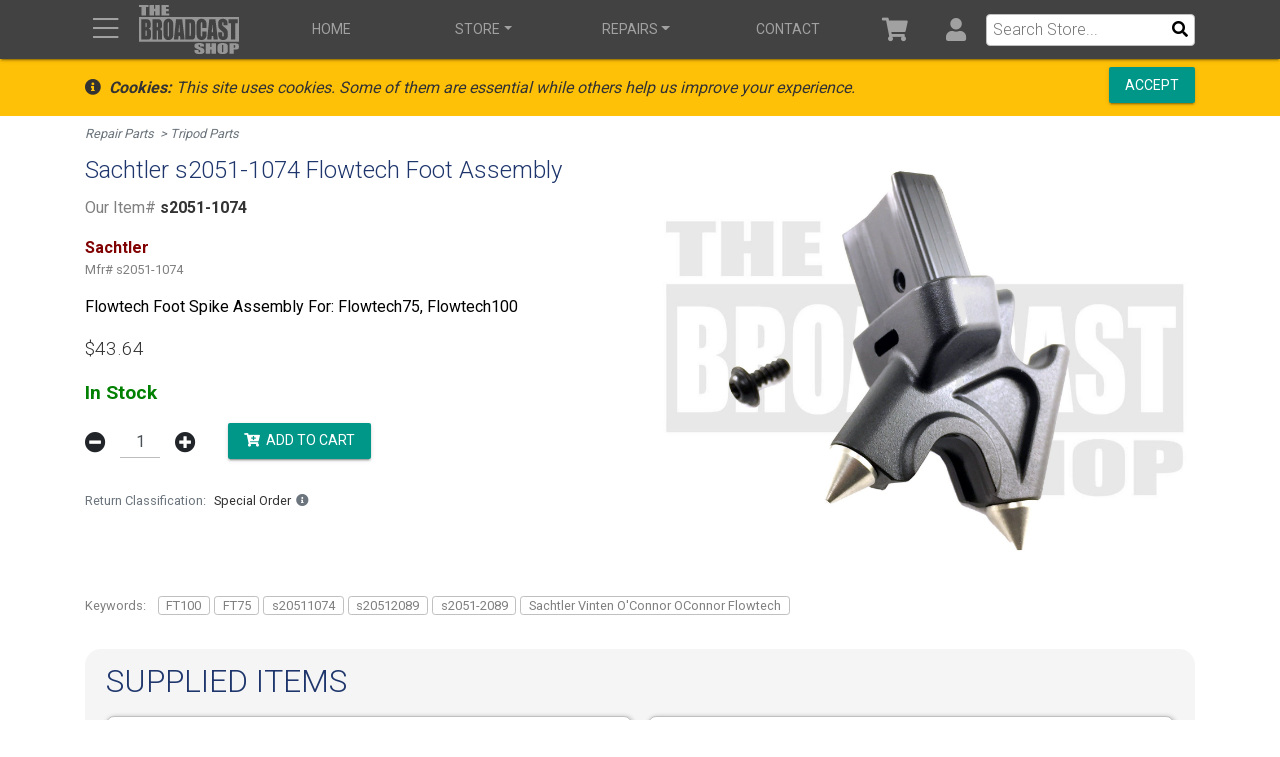

--- FILE ---
content_type: text/html; charset=utf-8
request_url: https://www.thebroadcastshop.com/Store/26140--sachtler-s2051-1074-flowtech-foot-assembly
body_size: 45382
content:
<!DOCTYPE html>
<html lang="en">
<head>
    <meta charset="utf-8" />
    <meta name="viewport" content="width=device-width, initial-scale=1.0" />
    <meta http-equiv="X-UA-Compatible" content="IE=edge">
    <title>Sachtler Flowtech Foot Assembly | s2051-1074 - TheBroadcastShop.com</title>

    

<link rel="icon" type="image/x-icon" href="https://www.thebroadcastshop.com/media/images/icons/fav/tbs/2025/favicon.ico">
<link rel="icon" type="image/svg+xml" href="https://www.thebroadcastshop.com/media/images/icons/fav/tbs/2025/favicon-gradient-3-line.svg" sizes="all">
<link rel="icon" type="image/svg+xml" href="https://www.thebroadcastshop.com/media/images/icons/fav/tbs/2025/favicon-abbr.svg" sizes="16x16 32x32">
<link rel="icon" type="image/png" href="https://www.thebroadcastshop.com/media/images/icons/fav/tbs/2025/favicon-16-abbr.png" sizes="16x16">
<link rel="icon" type="image/png" href="https://www.thebroadcastshop.com/media/images/icons/fav/tbs/2025/favicon-32-abbr.png" sizes="32x32">





    <meta name="description" content="Buy Sachtler s2051-1074 Flowtech Foot Spike Assembly For: Flowtech75, Flowtech100 | s2051-1074" />
    <meta name="keywords" content="s2051-1074, Sachtler s2051-1074, Sachtler, Repair Parts,Tripod Parts, FT100,FT75,s20511074,s20512089,s2051-2089,Sachtler Vinten O&#x27;Connor OConnor Flowtech" />
    <meta name="robots" content="INDEX,FOLLOW" />
    <meta property="og:url" content="https://www.thebroadcastshop.com/Store/26140--sachtler-s2051-1074-flowtech-foot-assembly" />
    <meta property="og:type" content="website" />
    <meta property="og:title" content="Sachtler Flowtech Foot Assembly | s2051-1074 - TheBroadcastShop.com" />
    <meta property="og:image" content="https://cdn.sajelectronics.com/file/thebroadcastshop-3/images/equipment/Sachtler/parts/s2051-1074.jpg" />
    <meta property="og:description" content="Buy Sachtler s2051-1074 Flowtech Foot Spike Assembly For: Flowtech75, Flowtech100 | s2051-1074" />
    <link rel="canonical" href="https://www.thebroadcastshop.com/Store/26140--sachtler-s2051-1074-flowtech-foot-assembly" />
            <script type="application/ld+json">
                {"@context":"https://schema.org","@type":"Product","name":"Sachtler s2051-1074 Flowtech Foot Assembly","description":"Flowtech Foot Spike Assembly For: Flowtech75, Flowtech100","image":"https://cdn.sajelectronics.com/file/thebroadcastshop-3/images/equipment/Sachtler/parts/large/s2051-1074.jpg","brand":{"@type":"Brand","name":"Sachtler"},"mpn":"s2051-1074","offers":{"@type":"Offer","url":"https://www.thebroadcastshop.com/Store/26140--sachtler-s2051-1074-flowtech-foot-assembly","availability":"https://schema.org/InStock","itemCondition":"https://schema.org/NewCondition","price":43.64,"priceCurrency":"USD","seller":{"@type":"Organization","name":"TheBroadcastShop.com"}},"sku":"s2051-1074"};
            </script>
            <script type="application/ld+json">
                {"@context":"https://schema.org","@type":"BreadcrumbList","itemListElement":[{"@type":"ListItem","name":"Repair Parts","item":{"@type":"Thing","@id":"https://www.thebroadcastshop.com/Store/Category?cat1Id=1"},"position":1},{"@type":"ListItem","name":"Tripod Parts","item":{"@type":"Thing","@id":"https://www.thebroadcastshop.com/Store/Category?cat2Id=17"},"position":2}]};
            </script>

<meta name="copyright" content="SA &amp; J Electronics Inc., 1997-2026">
    

    <script>
        var arrFnDocReady = [];
    </script>

    

    
        <script src="/lib/outdated-browser-rework/dist/outdated-browser-rework.min.js?v=sjBx66PEpvNI3NH9Mp43jgztoz2sIJBRNocooZs188A"></script>
        <script src="/lib/misc/outdated-browser-rework-config.js?v=9hw9rHPZyfsUnJ5XFLeC7CfLm62wg8NtXKSMUYQazoU"></script>
    


    <!-- Google tag (gtag.js) -->
    <script async src="https://www.googletagmanager.com/gtag/js?id=G-1D73J9S2GL"></script>
    <script>
        window.dataLayer = window.dataLayer || [];
        function gtag() { dataLayer.push(arguments); }
        gtag('js', new Date());
        gtag('config', 'G-1D73J9S2GL');
    </script>
    


    <script src="https://kit.fontawesome.com/587b8754fc.js" crossorigin="anonymous"></script>

    <link rel="stylesheet" href="https://cdn.jsdelivr.net/gh/FrDH/mmenu-js@8.4.7/dist/mmenu.min.css">
    <link rel="stylesheet" href="https://cdn.jsdelivr.net/gh/fancyapps/fancybox@3.5.7/dist/jquery.fancybox.min.css" />

    

    
        <link rel="stylesheet" href="/dist/bmd.min.css?v=cOYWe3mARI7b1MlAIwN8DAZWB9C7rC__7EoTn44tZgs" />
        <link rel="stylesheet" href="/dist/vendor.min.css?v=hq5HtyIymj5cliIHz_5atvsjBo0Lml0pkZ0vl-QA4A4" />
        <link rel="stylesheet" href="/dist/style.min.css?v=O8ftZ8XPtbnljsKQYK76Q0qUrmyWJGIIfiUu82dooP4" />
    

    
        <link rel="stylesheet" href="https://cdn.jsdelivr.net/npm/@splidejs/splide@4.1.4/dist/css/themes/splide-skyblue.min.css" crossorigin="anonymous">

</head>
<body class="bmd">
    <div id="loading-icon" class="loading-icon" style="display: none;">
    <div class="loader-fancybox"></div>
</div>
<div id="outdated" class="outdated-browser-rework no-print"></div>

    <div id="tpl-body-inner-wrapper">
        



        
<div id="tpl-print-header">
    <div class="d-flex-between align-items-end" style="margin: 5px;">
        <div><img src="https://cdn.sajelectronics.com/file/thebroadcastshop-3/images/svg/logos/TheBroadcastShop/3-Line/Black-Transparent.svg" style="height:50px;"></div>
        <div>https://www.TheBroadcastShop.com/</div>
    </div>
    <hr style="margin: 0 0 1rem 0;"/>
</div>

        
        
<div id="nav-sticky-top-indicator" style="margin:0; padding:0; border:0;"></div>
<div class="XFixed Xfixed-top Sticky sticky-top mega-menu-bs">
    <nav id="site-main-nav-menu" style="padding:0;" class="navbar navbar-expand-md navbar-dark bg-dark Xjustify-content-end justify-content-between Xd-print-none xfixed-top XFixed XSticky Xsticky-top">
        <div class="container">
            <div class="d-flex align-items-center brand-wrapper">
                <a href="#site-mobile-nav-menu" id="nav-menu-toggle" title="Menu Show/Hide" class="navbar-icon Xnavbar-brand nav-link"><i class="fal fa-bars"></i></a>
                <a id="nav-brand-wide" class="not-currentPage navbar-brand Xmr-auto Xd-none Xd-md-block" href="/"><img src="https://cdn.sajelectronics.com/file/thebroadcastshop-3/images/svg/logos/TheBroadcastShop/3-Line/Gray150-Transparent.svg" class="Xnav-show-when-sticky"></a>
                <a id="nav-brand-collapsed" class="not-currentPage navbar-brand Xmr-auto d-sm-block d-md-none" href="/"><div>TheBroadcastShop.com</div></a>
            </div>
            <div class="d-flex flex-row order-2 order-md-3 navbar-wrapper">
                <ul class="navbar-nav flex-row navbar-icons d-flex Xalign-items-center">
                    <li class="nav-item"><a class="navbar-icon nav-link not-currentPage" title="Cart" href="/Store/Cart"><i class="fa fa-shopping-cart fa-fw icon nav-shoppping-cart-count" data-count="0"></i></a></li>
                    <li class="nav-item dropdown d-none d-md-flex">
                        <a class="navbar-icon nav-link Xdropdown-toggle Xpx-2 not-currentPage" href="#" title="User" id="account-dropdown-toggle" role="button" data-toggle="dropdown" aria-haspopup="true" aria-expanded="false"><i class="fa fa-user fa-fw icon"></i></a>
                        <div id="account-dropdown-menu" class="dropdown-menu" aria-labelledby="account-dropdown-toggle">
                            


    <a class="dropdown-item" href="/Account/Login?returnurl=%2FStore%2F26140--sachtler-s2051-1074-flowtech-foot-assembly">Login</a>
    <a class="dropdown-item" href="/Account/Register">Register</a>




                        </div>
                    </li>
                    <li id="nav-header-search-parent" class="nav-item dropdown mega dropdown-no-hover d-lg-none">
                        <a class="nav-link navbar-icon" href="#" id="navbarDropdownSearchMega" role="button" data-toggle="dropdown" aria-haspopup="true" onclick="NavHeaderSearchIcon_Click(this);" aria-expanded="false" title="Click to Search"><i class="fa fa-search fa-fw icon"></i></a>
                        <div id="jjm2" class="dropdown-menu mega-dropdown-menu" aria-labelledby="navbarDropdownSearchMega">
                            <form method="get" class="Xform-inline" action="/Store/Search">
                                <div id="nav-header-search" class="form-group bmd-form-group" style="display: block;">
                                    <div id="Xnav-header-search-wrapper" class="Xinput-group wrapper">
                                        <div id="nav-header-search-icon-wrapper"><i class="fal fa-search"></i></div>
                                        <input type="text" id="nav-header-search-input" name="q" placeholder="Search Store... Enter Item#, Description, etc." class="form-control" style="" value="" autofocus />
                                    </div>
                                </div>
                            </form>
                        </div>
                    </li>
                </ul>
            </div>

            <div class="order-3 d-none d-lg-block">
                <form method="get" action="/Store/Search">
                    <div class="bmd-form-group" style="padding: 0; margin: 0;">
                        <div class="input-wrapper-header-search">
                            <input id="q" name="q" class="Xform-control" style="font-size: 1rem;" placeholder="Search Store..." value="" />
                            <button type="submit"><i class="fa fa-search fa-fw icon"></i></button>
                        </div>
                    </div>
                </form>
            </div>

            <div id="navbar-collapse" class="navbar-collapse collapse order-3 order-md-2 Xalign-self-stretch navbar-wrapper">
                <ul id="navbar-collapse-ul" class="navbar-nav Xmr-auto Xd-flex Xflex-row justify-content-around w-100 Xalign-self-stretch">
                    <li class="nav-item d-none d-lg-flex text-center"><a class="nav-link not-currentPage Xd-none Xd-lg-flex Xtext-center nav-link-home-page" href="/">Home</a></li>
                    <li class="nav-item dropdown mega">
                        <a href="#" class="nav-link dropdown-toggle" id="navbarDropdownSalesMega" role="button" data-toggle="dropdown" aria-haspopup="true" aria-expanded="false">Store</a>
                        <div class="dropdown-menu mega-dropdown-menu" aria-labelledby="navbarDropdownSalesMega">
                            <div class="sales">
                                <a class="currentPage-Exact-Only" href="/Store/Category">
                                    <img src="https://cdn.sajelectronics.com/file/thebroadcastshop-3/images/web/2019/category/category-ul-icon.png" />
                                    Find by Category
                                </a>
                                <a id="navbarDropdownSalesMega-search-button" class="currentPage-Exact-Only" href="/Store/Search">
                                    <img src="https://cdn.sajelectronics.com/file/thebroadcastshop-3/images/web/2019/category/search-icon.png" />
                                    Search
                                </a>
                                <a href="/Store/Search?cat4Id=100">
                                    <img src="https://cdn.sajelectronics.com/file/thebroadcastshop-3/images/web/2019/category/tripod-head.jpg" />
                                    Sachtler Tripod Heads
                                </a>
                                <a href="/Store/Search?cat4Id=62">
                                    <img src="https://cdn.sajelectronics.com/file/thebroadcastshop-3/images/web/2019/category/tripod-sticks.jpg" />
                                    Sachtler Tripod Sticks
                                </a>
                                <a href="/Store/Search?cat4Id=101">
                                    <img src="https://cdn.sajelectronics.com/file/thebroadcastshop-3/images/web/2019/category/tripod-system.jpg" />
                                    Sachtler Tripod Systems
                                </a>
                                <a href="/Store/Search?cat4Id=56">
                                    <img src="https://cdn.sajelectronics.com/file/thebroadcastshop-3/images/web/2019/category/lavalier.jpg" />
                                    Lavalier Mics
                                </a>
                                <a href="/Store/Search?cat4Id=57">
                                    <img src="https://cdn.sajelectronics.com/file/thebroadcastshop-3/images/web/2019/category/lavalier-clips.jpg" />
                                    Lavalier Clips &amp; Accessories
                                </a>
                                <a href="/Store/Search?cat4Id=71">
                                    <img src="https://cdn.sajelectronics.com/file/thebroadcastshop-3/images/web/2019/category/shotgun.jpg" />
                                    Shotgun Mics
                                </a>
                                <a href="/Store/Category?cat3Id=106">
                                    <img src="https://cdn.sajelectronics.com/file/thebroadcastshop-3/images/web/2019/category/ifb-earset-kit.jpg" />
                                    IFB Earpieces &amp; Systems
                                </a>
                                <a href="/Store/Category?cat3Id=115">
                                    <img src="https://cdn.sajelectronics.com/file/thebroadcastshop-3/images/web/2019/category/rip-tie-blue.jpg" />
                                    RipTie Cable Ties
                                </a>
                                <a href="/Store/Category?cat3Id=81">
                                    <img src="https://cdn.sajelectronics.com/file/thebroadcastshop-3/images/web/2019/category/cable-3xlrxx.jpg" />
                                    Audio Cables
                                </a>
                                <a href="/Store/Search?q=tally%20intercom%20cable">
                                    <img src="https://cdn.sajelectronics.com/file/thebroadcastshop-3/images/web/2019/category/intercom-tally-cable.jpg" />
                                    Intercom-Tally Cables
                                </a>
                                <a href="/Store/Category?cat3Id=82">
                                    <img src="https://cdn.sajelectronics.com/file/thebroadcastshop-3/images/web/2019/category/cable-bnc-snake.jpg" />
                                    Video Cables
                                </a>
                                <a href="/Store/Category?cat2Id=3">
                                    <img src="https://cdn.sajelectronics.com/file/thebroadcastshop-3/images/web/2019/category/cable-power-4hmp-2zprt.jpg" />
                                    Power Cables
                                </a>
                                <a href="/Order">
                                    <img src="https://cdn.sajelectronics.com/file/thebroadcastshop-3/images/web/2019/category/file-check.png" />
                                    Check Order Status
                                </a>
                                <a href="/Policy/Ordering-Information">
                                    <img src="https://cdn.sajelectronics.com/file/thebroadcastshop-3/images/web/2019/category/info-circle.png" />
                                    Ordering Information
                                </a>

                            </div>
                        </div>
                    </li>

                    <li class="nav-item dropdown mega">
                        <a class="nav-link dropdown-toggle" href="#" id="navbarDropdownServiceMega" role="button" data-toggle="dropdown" aria-haspopup="true" aria-expanded="false">Repairs</a>
                        <div class="dropdown-menu mega-dropdown-menu" aria-labelledby="navbarDropdownServiceMega">
                            <div class="service">
                                <div class="header">
                                    <header class="h3">Repair Service</header>
                                    <a class="btn btn-primary not-currentPage" href="/RepairOrder"><small class="d-none d-lg-block">Complete Our Repair Order And<br /></small>Send us Your Repair</a>
                                </div>
                                <div>
                                    <div class="home-banners-half">
                                        <a class="hover-caption hover-on-touch" href="/Service/Sachtler/sachtler-tripod-and-fluid-head-repairs-and-service">
                                            <img src="https://cdn.sajelectronics.com/file/thebroadcastshop-3/images/other/pages/home/201509/sachtler_authorized_banner_2015-0825_half.png">
                                            <div class="caption">
                                                <div><h4>Authorized Sachtler Repair Service</h4><h6>Click for More Info</h6></div>
                                            </div>
                                        </a>
                                    </div>
                                </div>
                                <div>
                                    <div class="home-banners-half">
                                        <a href="https://www.lavaliermicrepair.com" class="hover-caption hover-on-touch" target="_lavMicRepair">
                                            <img src="https://cdn.sajelectronics.com/file/thebroadcastshop-3/images/other/pages/home/201509/lavalier-mic-repair_banner_2015-0825_half.png">
                                            <div class="caption">
                                                <div><h4>Lavalier Mic Repairs</h4><h6>Click for More Info</h6></div>
                                            </div>
                                        </a>
                                    </div>
                                </div>
                            </div>
                            <div class="Xd-flex-between service">
                                <div>
                                    <div class="dropdown-header">General Repair Info</div>
                                    <a class="dropdown-item" href="/RepairOrder">Send Us Your Repair</a>
                                    <a class="dropdown-item" href="/Service">General Service Overview</a>
                                    <a class="dropdown-item" href="/Service/Rates">Service Rates</a>
                                    <a class="dropdown-item" href="/Order">Check Repair Status</a>

                                </div>
                                <div>
                                    <div class="dropdown-header">Sachtler</div>
                                    <a class="dropdown-item" href="/Service/Sachtler/sachtler-tripod-and-fluid-head-repairs-and-service">Sachtler Repairs</a>
                                    <a class="dropdown-item" href="/Service/Sachtler/Diagrams">Sachtler Exploded Diagrams</a>
                                    <a class="dropdown-item" href="/Service/Sachtler/Faq">Sachtler Service FAQ's</a>
                                </div>
                                <div>
                                    <div class="dropdown-header">Lavalier Mic Repairs</div>
                                    <a class="dropdown-item" href="/service/lavalier-mic-repair/tram/tram-tr50-lavalier-microphone-repair">Tram Lav Repair</a>
                                    <a class="dropdown-item" href="/service/lavalier-mic-repair/sony/sony-ecm44-ecm55-ecm77-ecm66-ecm166-lavalier-microphone-repair">Sony Lav Repair</a>
                                    <a class="dropdown-item" href="/service/lavalier-mic-repair/sanken/sanken-cos11-lavalier-microphone-repair">Sanken Lav Repair</a>
                                    <a class="dropdown-item" href="/service/lavalier-mic-repair/countryman/countryman-b6-b3-emw-isomax-e6-lavalier-microphone-repair">Countryman Lav Repair</a>
                                    <a class="dropdown-item" href="/service/lavalier-mic-repair/sennheiser/sennheiser-mke2-me2-me4-mke102-mke104-hsp-lavalier-microphone-repair">Sennheiser Lav Repair</a>
                                    <a class="dropdown-item" href="/service/lavalier-mic-repair/lectrosonics/lectrosonics-m152-m119-m150-hm142-hm152-hm162-hm172-lavalier-microphone-repair">Lectrosonics Lav Repair</a>
                                    <a class="dropdown-item" href="/service/lavalier-mic-repair/shure/shure-lavalier-microphone-repair">Shure Lav Repair</a>
                                </div>
                            </div>
                        </div>
                    </li>
                    <li class="nav-item"><a class="nav-link" href="/Contact">Contact</a></li>
                    
                </ul>
            </div>
        </div>
    </nav>
</div>



        

<div id="site-mobile-nav-menu">
    <ul>
        <li><a href="/">Home</a></li>
        <li><a href="/Account/Login?returnurl=%2FStore%2F26140--sachtler-s2051-1074-flowtech-foot-assembly">Login</a></li>
        

        <li>
            <span>Sales</span>
            <ul>
                <li><a class="currentPage-Exact-Only" href="/Order?menu=sales">Check Order Status</a></li>
                <li><a class="currentPage-Exact-Only" href="/Store/Category">Find by Category</a></li>
                <li><a href="/Store/Category?cat2Id=34">Sachtler Tripods &amp; Heads</a></li>
                <li><a href="/Store/Search?cat4Id=56">Lavalier Mics</a></li>
                <li><a href="/Store/Search?cat4Id=71">Shotgun Mics</a></li>
                <li><a href="/Store/Category?cat3Id=9">Wireless Mic Systems</a></li>
                <li><a href="/Store/Search?cat4Id=54">Batteries</a></li>
                <li><a href="/Store/Search?cat4Id=106">Boom Poles</a></li>
                <li><a href="/Store/Category?cat3Id=106">IFB Earpieces &amp; Systems</a></li>
                <li><a href="/Store/Category?cat3Id=81">Audio Cables</a></li>
                <li><a href="/Store/Category?cat3Id=82">Video Cables</a></li>
                <li><a href="/Store/Category?cat2Id=3">Power Cables</a></li>
            </ul>
        </li>
        <li>
            <span>Service</span>
            <ul>
                <li><a href="/RepairOrder">Send Us Your Repair</a></li>
                <li>
                    <span>Sachtler Repairs</span>
                    <ul>
                        <li><a href="/Service/Sachtler/sachtler-tripod-and-fluid-head-repairs-and-service">Sachtler Repairs</a></li>
                        <li><a href="/Service/Sachtler/Diagrams">Sachtler Exploded Diagrams</a></li>
                        <li><a href="/Service/Sachtler/Faq">Sachtler FAQ's</a></li>
                    </ul>
                </li>
                <li>
                    <span>Lavalier Mic Repairs</span>
                    <ul>
                        <li><a href="/service/lavalier-mic-repair/tram/tram-tr50-lavalier-microphone-repair">Tram Lav Repairs</a></li>
                        <li><a href="/service/lavalier-mic-repair/sony/sony-ecm44-ecm55-ecm77-ecm66-ecm166-lavalier-microphone-repair">Sony Lav Repairs</a></li>
                        <li><a href="/service/lavalier-mic-repair/sanken/sanken-cos11-lavalier-microphone-repair">Sanken Lav Repairs</a></li>
                        <li><a href="/service/lavalier-mic-repair/countryman/countryman-b6-b3-emw-isomax-e6-lavalier-microphone-repair">Countryman Lav Repairs</a></li>
                        <li><a href="/service/lavalier-mic-repair/sennheiser/sennheiser-mke2-me2-me4-mke102-mke104-hsp-lavalier-microphone-repair">Sennheiser Lav Repairs</a></li>
                        <li><a href="/service/lavalier-mic-repair/lectrosonics/lectrosonics-m152-m119-m150-hm142-hm152-hm162-hm172-lavalier-microphone-repair">Lectrosonics Lav Repairs</a></li>
                        <li><a href="/service/lavalier-mic-repair/shure/shure-lavalier-microphone-repair">Shure Lav Repairs</a></li>
                    </ul>
                </li>
                <li><a href="/Service">General Service Overview</a></li>
                <li><a href="/Service/Rates">Service Rates</a></li>
                <li><a class="currentPage-Exact-Only" href="/Order?menu=service">Check Repair Status</a></li>


            </ul>
        </li>
        <li><a href="/Contact">Contact Us</a></li>
        
    </ul>
</div>



        <div id="tpl-pad-fixed-header" class="no-print"></div>
        

        

    <nav id="cookieConsent" class="bg-warning Xtext-light py-2 no-print" role="alert">
        <div class="container">
            <div class="xnavbar-header">
                <div class="d-flex justify-content-between align-items-center">
                    <div class="">
                        <span class="navbar-text"><span class="fa fa-info-circle pr-2" aria-hidden="true"></span><em><strong>Cookies:</strong> This site uses cookies. Some of them are essential while others help us improve your experience.</em></span>
                    </div>
                    <div class="">
                        <button type="button" class="btn btn-primary btn-raised navbar-btn" data-cookie-string=".AspNet.Consent=yes; expires=Thu, 14 Jan 2027 13:07:12 GMT; path=/; secure; samesite=lax">Accept</button>
                    </div>
                </div>
                

            </div>
        </div>
    </nav>
    <script>
        (function () {
            document.querySelector("#cookieConsent button[data-cookie-string]").addEventListener("click", function (el) {
                document.cookie = el.target.dataset.cookieString;
                document.querySelector("#cookieConsent").classList.add("hidden");
                document.getElementById("cookieConsent").style.display = "none";
                $(".cookieConsent").hide();     // JJM to hide any other banners posted on specific pages that requires consent
            }, false);
        })();
    </script>

        <noscript>
    <div class="alert alert-danger text-center my-0">This site <strong>requires javascript</strong> to function properly.&nbsp; Please enable javascript in your browser to continue.</div>
</noscript>



<div id="tpl-pad-before-content" class="no-print"></div>


        <div id="tpl-content" class="container main-body-content store store--item">
            



<div class="row section-breadcrumbs">
    <div class="col-12">
        <div class="d-flex-between">
            <div>
                <ol class="breadcrumbs">
                    <li class="crumb Xbreadcrumb-item"><a href="/Store/Category?cat1Id=1">Repair Parts</a></li>
                    <li class="crumb Xbreadcrumb-item"><a href="/Store/Category?cat2Id=17">Tripod Parts</a></li>
                    
                    
                </ol>
            </div>
            
        </div>
    </div>
</div>



<section class="row section-details-and-image">
    <div class="col-md-6 section-details">
        <h1>Sachtler s2051-1074 Flowtech Foot Assembly</h1>
        <div class="itemno"><span class="type">Our Item#</span> s2051-1074</div>
        <div class="mfr">Sachtler</div>
        <div class="mfrno">
            <span class="type">Mfr#</span> s2051-1074
        </div>

        <div class="description">Flowtech Foot Spike Assembly For: Flowtech75, Flowtech100</div>
            <div class="price-list count-1 ">
                    
                    <div class="our-price single"><span class="price">$43.64</span></div>
            </div>
        <div class="avail stock">
            <div>
                In Stock 
                
            </div>
            

        </div>

        



        <form id="form-addtocart" class="addtocart-form bmd-form no-loading-indicator" action="/Store/AddToCart" method="post">
            


            <div class="addtocart-section addtocart-itemincart-toggle">
                <div class="addtocart-qty-submit">
                    <div class="addtocart-qty" style="max-width: 20rem;">
                        <button class="btn btn-unstyled qty-button minus" type="button" role="button"><i class="fa fa-minus-circle"></i></button>
                        <input Xname="qty" data-val="true" data-val-required="Please enter a quantity value" type="text" class="form-control xbtn xbtn-default text-center d-inline-block xbtn-outline-secondary qty-label qty-label2" value="1" min="1" step="1" data-val-number="The field Qty must be a number." id="Qty" name="Qty" />
                        <button class="btn btn-unstyled qty-button plus" type="button" role="button"><i class="fa fa-plus-circle"></i></button>
                        <span style="line-height:1; display: block;" class="field-validation-valid" data-valmsg-for="Qty" data-valmsg-replace="true"></span>
                    </div>

                    <div class="addtocart-submit">
                        <input type="hidden" id="addcart-26140" name="id" value="26140" />
                        <button class="btn btn-primary btn-raised addtocart btn-addtocart" role="button" type="submit" title="Add To Cart"><i class="fa fa-cart-plus"></i>&nbsp;&nbsp;Add to Cart</button>
                    </div>
                </div>

            </div>

        <input name="__RequestVerificationToken" type="hidden" value="CfDJ8EGU9Ou1tutIroE81UczT48qruf77NvAHflSG3gVkTGl8N5JiYUlSGHvA7XW8U_pxuzaFNOwFvpyCmV9-qRn1EXj5jMWjLgBcIYVTJX2-zZXVF-TaP-RfTp6cs3SqjEdvXXKb1eeElXxOLi9At7wCgM" /></form>

        

        

        

        <div class="return-classification">
            <a data-fancybox data-type="ajax" data-src="HelpTerminology" data-filter="#return" href="javascript:;" title="Click for More Info on Return Classifications">
                <div class="label">Return Classification</div>
                <div class="value">Special Order<i class="fa fa-info-circle" style="color:#6c757d;"></i></div>
            </a>
        </div>

    </div>

    <div class="col-md-6 section-image">
        <div class="mt-4 mt-md-0">
                <a id="main-image" href="https://cdn.sajelectronics.com/file/thebroadcastshop-3/images/equipment/Sachtler/parts/large/s2051-1074.jpg" data-fancybox data-Xselectable="true" class="Xpopup-image cursor-zoom"><img src="https://cdn.sajelectronics.com/file/thebroadcastshop-3/images/equipment/Sachtler/parts/large/s2051-1074.jpg" class="img-responsive img-fluid img-rounded center-block" /></a>
        </div>
        
        
    </div>
</section>




        <section>
            <span class="keyword header" style="padding-left: 0;">Keywords:</span>
                <span class="keyword"><a href="/Store/Search?q=FT100">FT100</a></span>
                <span class="keyword"><a href="/Store/Search?q=FT75">FT75</a></span>
                <span class="keyword"><a href="/Store/Search?q=s20511074">s20511074</a></span>
                <span class="keyword"><a href="/Store/Search?q=s20512089">s20512089</a></span>
                <span class="keyword"><a href="/Store/Search?q=s2051-2089">s2051-2089</a></span>
                <span class="keyword"><a href="/Store/Search?q=Sachtler%20Vinten%20O%27Connor%20OConnor%20Flowtech">Sachtler Vinten O&#x27;Connor OConnor Flowtech</a></span>
        </section>













        <section>
            <aside class="accessories">
                <header><h2>Supplied Items</h2></header>
                <div class="wrapper horz">
                        <div class="item">
                            <div class="content touch-hover">
                                <a href="/Store/3540--sachtler-sst12e0116-spike-50-09">
                                    <div class="inner-wrapper">
                                        <div class="image-wrapper"><div class="image img-ratio-4-3"><img src="https://cdn.sajelectronics.com/file/thebroadcastshop-3/images/equipment/Sachtler/parts/50-09.jpg" class="img-responsive" /></div></div>
                                        <div class="text-wrapper">
                                            <div class="itemno">50-09</div>
                                            <div class="desc">Spike</div>
                                            <div class="mfr">Sachtler</div>
                                            <div class="price">$18.53</div>
                                            <div class="btn btn-primary btn-sm" title="Click for More Info">More Info</div>
                                        </div>
                                    </div>
                                </a>
                            </div>
                        </div>
                        <div class="item">
                            <div class="content touch-hover">
                                <a href="/Store/26167--sachtler-s2051-2093-special-self-tapping-4-x-0">
                                    <div class="inner-wrapper">
                                        <div class="image-wrapper"><div class="image img-ratio-4-3"><img src="https://cdn.sajelectronics.com/file/thebroadcastshop-3/images/mfr/sachtler/parts/s2051-2093.jpg" class="img-responsive" /></div></div>
                                        <div class="text-wrapper">
                                            <div class="itemno">s2051-2093</div>
                                            <div class="desc">Screw, Torx Pan Head Flanged Self Tapping Screw M4x10, Black, For Securing Flowtech Foot</div>
                                            <div class="mfr">Sachtler</div>
                                            <div class="price">$3.31</div>
                                            <div class="btn btn-primary btn-sm" title="Click for More Info">More Info</div>
                                        </div>
                                    </div>
                                </a>
                            </div>
                        </div>
                </div>
            </aside>
        </section>



<script>
    var main;
    var thumbnails;
        var altImages = JSON.parse("[{\"src\":\"https://cdn.sajelectronics.com/file/thebroadcastshop-3/images/equipment/Sachtler/parts/large/s2051-1074.jpg\",\"srcLarge\":\"https://cdn.sajelectronics.com/file/thebroadcastshop-3/images/equipment/Sachtler/parts/large/s2051-1074.jpg\",\"isHasLarge\":true,\"opts\":{\"thumb\":\"https://cdn.sajelectronics.com/file/thebroadcastshop-3/images/equipment/Sachtler/parts/thumbnails/s2051-1074.jpg\",\"caption\":\"Main Image\"}}]");
</script>

<script>

function onKeyDownThumb(e){
    if (e.key === "Enter" || e.key === " ") {
        e.preventDefault();
        e.currentTarget.click();
    }
}
</script>




        </div>

        <footer id="tpl-footer">
            

<div id="tpl-footer-wrapper" class="d-print-none">
    <div class="container">
        <div class="wrapper Xrow not-currentPage">
            <div class="Xcol-md-3">
                <ul class="list-unstyled">
                    <li><a href="/">Home</a></li>
                    <li><a href="/Store">Sales Store</a></li>
                    <li><a href="/Order">Order Status</a></li>
                    <li><a href="/Policy/Ordering-Information">Ordering Information</a></li>


                </ul>
            </div>
            <div class="Xcol-md-3">
                <ul class="list-unstyled">
                    <li><a href="/Service">Service</a></li>
                    <li><a href="/RepairOrder">Send in a Repair</a></li>
                    <li><a href="/Order">Repair Order Status</a></li>
                    <li><a href="/Service/Rates">Service Rates</a></li>
                </ul>
            </div>
            <div class="Xcol-md-3">
                <ul class="list-unstyled">
                    <li><a href="/Contact">Contact Us</a></li>
                    <li><a href="/Policy/Return-Exchange-Policy">Return Policy</a></li>
                    <li><a href="/Policy/Terms-Conditions">Terms &amp; Conditions</a></li>
                    <li><a href="/Policy/Privacy">Privacy Statement</a></li>
                    <li><a href="/Post/holidays">Holidays</a></li>
                </ul>
            </div>
            <div class="Xcol-md-3 contact">
                <div><img src="https://cdn.sajelectronics.com/file/thebroadcastshop-3/images/svg/logos/TheBroadcastShop/3-Line/Gray150-Transparent.svg" style="width:175px;"></div>
                <div class="phone">(800) 447-1179</div>
            </div>
        </div>
    </div>
    <div class="copyright">Not responsible for typographical or illustrative errors. Prices, specifications and images are subject to change without notice. No portion of this site may be duplicated without permission. All Material &copy;1997-2026 SA &amp; J Electronics Inc. All Rights Reserved.</div>
</div>
        </footer>
    </div>

    
<script src="https://code.jquery.com/jquery-3.3.1.min.js" integrity="sha256-FgpCb/KJQlLNfOu91ta32o/NMZxltwRo8QtmkMRdAu8=" crossorigin="anonymous"></script>
<script src="https://cdnjs.cloudflare.com/ajax/libs/popper.js/1.14.3/umd/popper.min.js" integrity="sha384-ZMP7rVo3mIykV+2+9J3UJ46jBk0WLaUAdn689aCwoqbBJiSnjAK/l8WvCWPIPm49" crossorigin="anonymous"></script>
<script src="https://cdn.jsdelivr.net/gh/FrDH/mmenu-js@8.4.7/dist/mmenu.min.js"></script>
<script src="https://cdn.jsdelivr.net/gh/FrDH/mmenu-js@8.4.7/dist/mmenu.polyfills.js"></script>
<script src="https://cdn.jsdelivr.net/gh/fancyapps/fancybox@3.5.7/dist/jquery.fancybox.min.js"></script>
<script src="https://www.google.com/recaptcha/api.js?render=6Lc8eJQUAAAAANhmf56cKFLM_yeFpvMqEqAd9Jw1"></script>




    <script src="/lib/jquery-validation/dist/jquery.validate.min.js?v=sPB0F50YUDK0otDnsfNHawYmA5M0pjjUf4TvRJkGFrI"></script>
    <script src="/dist/bmd.min.js?v=TnHQLG71cSbkCcocGQaxJjDj_e7QDLRQcKLvCP1M7KU"></script>
    <script src="/dist/vendor.min.js?v=D2OSOdamoSOLNGmzK4-ODgFK3DoIRhN1mxKWtyh2Tzc"></script>
    <script src="/dist/site.min.js?v=dsYF03HL307A8zqk-dpfvafErq2rGDhcxLGOomkAxfw"></script>


<script src="https://cdn.jsdelivr.net/npm/promise-polyfill@8/dist/polyfill.js"></script>

    
    <script src="https://cdn.jsdelivr.net/npm/@splidejs/splide@4.1.4/dist/js/splide.min.js" integrity="sha256-FZsW7H2V5X9TGinSjjwYJ419Xka27I8XPDmWryGlWtw=" crossorigin="anonymous"></script>
    







    <script>
        $(document).ready(function () {
            globalSite.docReadyInitialize();

            
    // detect touch
    if (!("ontouchstart" in document.documentElement)) {
        document.documentElement.className += " no-touch";
    }

    //$('.accessories .wrapper .item .content').on('touchstart touchend', function (e) {
    //    $(this).toggleClass('hover');
    //});

    $('.touch-hover').on('touchstart touchend', function (e) {
        $(this).toggleClass('hover');
    });

    qtyPlusMinusButtonsDocReady();


    // Check for Large version of Main Image
    //UrlExist($("[data-imagelargemainimage]").data("imagelargemainimage"), $("[data-imagelargemainimage]"), Store_Item_ImageLargeForMainImageFixUp)


    // no longer needed as techFiles now have a 'IsImageHasLarge' property
    // if (altImages) {
    //     altImages.forEach(x => {
    //         if (x.src == x.srcLarge) return;

    //         $.ajax({
    //         type: "HEAD",
    //         url: x.srcLarge,
    //         })
    //             .done(function (data, textStatus, jqXHR) {
    //                 if (jqXHR.status == 200) {
    //                     x.isHasLarge = true;
    //                     x.src = x.srcLarge;
    //                 }
    //                 
    //             })
    //             
    //             ;
    //     });
    // }
    

    try {
        $("#form-addtocart").data("validator").settings.submitHandler = function (form) {
            AddToCartAjax(form);
            return false;
        }
    }
    catch {

    }

    $('[data-toggle="tooltip"]').tooltip();

    $.extend($.validator.messages, {
        // https://stackoverflow.com/a/25526018/7217807
        min: 'The minimum order quantity for this item is {0}',
        max: 'The maximum order quantity for this item is {0} <small>(which is our current stock on hand as this item can not be backordered)</small>',
        step: 'This item must be ordered in multiples of {0}'
    });


    if (altImages && altImages.length > 1) {

        main = new Splide( '#main-carousel', {
            //type      : 'fade',
            //rewind    : true,
            pagination: false,
            arrows    : false,
            lazyLoad: 'nearby',
            
            //height: "480px",
            //autoWidth: true,
        });

        thumbnails = new Splide( '#thumbnail-carousel', {
            fixedWidth  : 115,  //127 imgSize + border
            fixedHeight : 88,   //96  imgSize + border
            //padding: "5rem",
        
            //height: "100px",
            //autoWidth: true,
            perPage: 4,
            //perMove: 4,
        
            //focus: "center",
            //trimSpace: true,
            //updateOnMove: false,

            gap         : 10,
            //rewind      : true,
            pagination  : false,
            //isNavigation: true,
            role: "region",
            //arrowPath: "m13.5 7.01 13 13m-13 13 13-13",   //single line arrow (with no fill)
            breakpoints : {
                    600: {
                        //fixedWidth : 94,
                        //fixedHeight: 71,
                        fixedWidth : 80,
                        fixedHeight: 60,
                    },
            },
        });

        var thumbs = document.querySelectorAll('#thumbnail-carousel .splide__slide');
        var current;

        main.on('mounted move', function () {
            var thumbnail = thumbs[main.index];

            if (thumbnail) {
                if (current) {
                    current.classList.remove('is-active-jjm');
                    current.setAttribute("aria-current", "false");
                }

                thumbnail.classList.add('is-active-jjm');
                if (!thumbnail.classList.contains("is-visible")) {
                    // handle mobile changing main image, move thumbnails so current thumbnail is in view
                    thumbnails.go(main.index);
                }
                setTimeout(() => { 
                    // need to this delay this because when closing fancybox, it doesn't always seem to keep setting (because splide removes and/or changes)
                    thumbnail.setAttribute("aria-current", "true");
                }, 500);
                current = thumbnail;
            }
        });

        //main.sync( thumbnails );
        //main.mount();
        //thumbnails.mount();

        // reversing order sync now manually syncing so aria-current is updateda and stays
        thumbnails.mount();
        main.mount();

        //let currSlide;
        thumbnails.on('click', function (slide, event) {
            //debugger;
            main.go(slide.index);
            //thumbnails.go(slide.index);
            //slide.slide.classList.add("is-active-jjm")
        });

        // setup fancybox gallery (and set splide with current index when fancybox closes)
        $('#main-carousel .splide__slide').on('click', function (event) {
            if ($(event.currentTarget).hasClass("is-active")) {
                $.fancybox.open(
                    altImages,
                    {
                        loop: false,
                        thumbs: {
                            autoStart: true,
                            axis: 'x',
                        },
                        beforeClose: function( instance, currentSlide ) {
                            // set splide.main-carousel to last slide in fancybox
                            main.go(currentSlide.index);
                            thumbnails.go(currentSlide.index);
                        },
                    },
                    main.Components.Controller.getIndex()
                );
            }
        });
    }




            var appToasts = null;
            toastProcessFromJson(appToasts);

        });


        //stickyObserverActivate("#nav-sticky-top-indicator", "#site-main-nav-menu", "nav-is-sticky");

    </script>


    
</body>
</html>


--- FILE ---
content_type: text/html; charset=utf-8
request_url: https://www.google.com/recaptcha/api2/anchor?ar=1&k=6Lc8eJQUAAAAANhmf56cKFLM_yeFpvMqEqAd9Jw1&co=aHR0cHM6Ly93d3cudGhlYnJvYWRjYXN0c2hvcC5jb206NDQz&hl=en&v=9TiwnJFHeuIw_s0wSd3fiKfN&size=invisible&anchor-ms=20000&execute-ms=30000&cb=9a9sutdepwq
body_size: 48275
content:
<!DOCTYPE HTML><html dir="ltr" lang="en"><head><meta http-equiv="Content-Type" content="text/html; charset=UTF-8">
<meta http-equiv="X-UA-Compatible" content="IE=edge">
<title>reCAPTCHA</title>
<style type="text/css">
/* cyrillic-ext */
@font-face {
  font-family: 'Roboto';
  font-style: normal;
  font-weight: 400;
  font-stretch: 100%;
  src: url(//fonts.gstatic.com/s/roboto/v48/KFO7CnqEu92Fr1ME7kSn66aGLdTylUAMa3GUBHMdazTgWw.woff2) format('woff2');
  unicode-range: U+0460-052F, U+1C80-1C8A, U+20B4, U+2DE0-2DFF, U+A640-A69F, U+FE2E-FE2F;
}
/* cyrillic */
@font-face {
  font-family: 'Roboto';
  font-style: normal;
  font-weight: 400;
  font-stretch: 100%;
  src: url(//fonts.gstatic.com/s/roboto/v48/KFO7CnqEu92Fr1ME7kSn66aGLdTylUAMa3iUBHMdazTgWw.woff2) format('woff2');
  unicode-range: U+0301, U+0400-045F, U+0490-0491, U+04B0-04B1, U+2116;
}
/* greek-ext */
@font-face {
  font-family: 'Roboto';
  font-style: normal;
  font-weight: 400;
  font-stretch: 100%;
  src: url(//fonts.gstatic.com/s/roboto/v48/KFO7CnqEu92Fr1ME7kSn66aGLdTylUAMa3CUBHMdazTgWw.woff2) format('woff2');
  unicode-range: U+1F00-1FFF;
}
/* greek */
@font-face {
  font-family: 'Roboto';
  font-style: normal;
  font-weight: 400;
  font-stretch: 100%;
  src: url(//fonts.gstatic.com/s/roboto/v48/KFO7CnqEu92Fr1ME7kSn66aGLdTylUAMa3-UBHMdazTgWw.woff2) format('woff2');
  unicode-range: U+0370-0377, U+037A-037F, U+0384-038A, U+038C, U+038E-03A1, U+03A3-03FF;
}
/* math */
@font-face {
  font-family: 'Roboto';
  font-style: normal;
  font-weight: 400;
  font-stretch: 100%;
  src: url(//fonts.gstatic.com/s/roboto/v48/KFO7CnqEu92Fr1ME7kSn66aGLdTylUAMawCUBHMdazTgWw.woff2) format('woff2');
  unicode-range: U+0302-0303, U+0305, U+0307-0308, U+0310, U+0312, U+0315, U+031A, U+0326-0327, U+032C, U+032F-0330, U+0332-0333, U+0338, U+033A, U+0346, U+034D, U+0391-03A1, U+03A3-03A9, U+03B1-03C9, U+03D1, U+03D5-03D6, U+03F0-03F1, U+03F4-03F5, U+2016-2017, U+2034-2038, U+203C, U+2040, U+2043, U+2047, U+2050, U+2057, U+205F, U+2070-2071, U+2074-208E, U+2090-209C, U+20D0-20DC, U+20E1, U+20E5-20EF, U+2100-2112, U+2114-2115, U+2117-2121, U+2123-214F, U+2190, U+2192, U+2194-21AE, U+21B0-21E5, U+21F1-21F2, U+21F4-2211, U+2213-2214, U+2216-22FF, U+2308-230B, U+2310, U+2319, U+231C-2321, U+2336-237A, U+237C, U+2395, U+239B-23B7, U+23D0, U+23DC-23E1, U+2474-2475, U+25AF, U+25B3, U+25B7, U+25BD, U+25C1, U+25CA, U+25CC, U+25FB, U+266D-266F, U+27C0-27FF, U+2900-2AFF, U+2B0E-2B11, U+2B30-2B4C, U+2BFE, U+3030, U+FF5B, U+FF5D, U+1D400-1D7FF, U+1EE00-1EEFF;
}
/* symbols */
@font-face {
  font-family: 'Roboto';
  font-style: normal;
  font-weight: 400;
  font-stretch: 100%;
  src: url(//fonts.gstatic.com/s/roboto/v48/KFO7CnqEu92Fr1ME7kSn66aGLdTylUAMaxKUBHMdazTgWw.woff2) format('woff2');
  unicode-range: U+0001-000C, U+000E-001F, U+007F-009F, U+20DD-20E0, U+20E2-20E4, U+2150-218F, U+2190, U+2192, U+2194-2199, U+21AF, U+21E6-21F0, U+21F3, U+2218-2219, U+2299, U+22C4-22C6, U+2300-243F, U+2440-244A, U+2460-24FF, U+25A0-27BF, U+2800-28FF, U+2921-2922, U+2981, U+29BF, U+29EB, U+2B00-2BFF, U+4DC0-4DFF, U+FFF9-FFFB, U+10140-1018E, U+10190-1019C, U+101A0, U+101D0-101FD, U+102E0-102FB, U+10E60-10E7E, U+1D2C0-1D2D3, U+1D2E0-1D37F, U+1F000-1F0FF, U+1F100-1F1AD, U+1F1E6-1F1FF, U+1F30D-1F30F, U+1F315, U+1F31C, U+1F31E, U+1F320-1F32C, U+1F336, U+1F378, U+1F37D, U+1F382, U+1F393-1F39F, U+1F3A7-1F3A8, U+1F3AC-1F3AF, U+1F3C2, U+1F3C4-1F3C6, U+1F3CA-1F3CE, U+1F3D4-1F3E0, U+1F3ED, U+1F3F1-1F3F3, U+1F3F5-1F3F7, U+1F408, U+1F415, U+1F41F, U+1F426, U+1F43F, U+1F441-1F442, U+1F444, U+1F446-1F449, U+1F44C-1F44E, U+1F453, U+1F46A, U+1F47D, U+1F4A3, U+1F4B0, U+1F4B3, U+1F4B9, U+1F4BB, U+1F4BF, U+1F4C8-1F4CB, U+1F4D6, U+1F4DA, U+1F4DF, U+1F4E3-1F4E6, U+1F4EA-1F4ED, U+1F4F7, U+1F4F9-1F4FB, U+1F4FD-1F4FE, U+1F503, U+1F507-1F50B, U+1F50D, U+1F512-1F513, U+1F53E-1F54A, U+1F54F-1F5FA, U+1F610, U+1F650-1F67F, U+1F687, U+1F68D, U+1F691, U+1F694, U+1F698, U+1F6AD, U+1F6B2, U+1F6B9-1F6BA, U+1F6BC, U+1F6C6-1F6CF, U+1F6D3-1F6D7, U+1F6E0-1F6EA, U+1F6F0-1F6F3, U+1F6F7-1F6FC, U+1F700-1F7FF, U+1F800-1F80B, U+1F810-1F847, U+1F850-1F859, U+1F860-1F887, U+1F890-1F8AD, U+1F8B0-1F8BB, U+1F8C0-1F8C1, U+1F900-1F90B, U+1F93B, U+1F946, U+1F984, U+1F996, U+1F9E9, U+1FA00-1FA6F, U+1FA70-1FA7C, U+1FA80-1FA89, U+1FA8F-1FAC6, U+1FACE-1FADC, U+1FADF-1FAE9, U+1FAF0-1FAF8, U+1FB00-1FBFF;
}
/* vietnamese */
@font-face {
  font-family: 'Roboto';
  font-style: normal;
  font-weight: 400;
  font-stretch: 100%;
  src: url(//fonts.gstatic.com/s/roboto/v48/KFO7CnqEu92Fr1ME7kSn66aGLdTylUAMa3OUBHMdazTgWw.woff2) format('woff2');
  unicode-range: U+0102-0103, U+0110-0111, U+0128-0129, U+0168-0169, U+01A0-01A1, U+01AF-01B0, U+0300-0301, U+0303-0304, U+0308-0309, U+0323, U+0329, U+1EA0-1EF9, U+20AB;
}
/* latin-ext */
@font-face {
  font-family: 'Roboto';
  font-style: normal;
  font-weight: 400;
  font-stretch: 100%;
  src: url(//fonts.gstatic.com/s/roboto/v48/KFO7CnqEu92Fr1ME7kSn66aGLdTylUAMa3KUBHMdazTgWw.woff2) format('woff2');
  unicode-range: U+0100-02BA, U+02BD-02C5, U+02C7-02CC, U+02CE-02D7, U+02DD-02FF, U+0304, U+0308, U+0329, U+1D00-1DBF, U+1E00-1E9F, U+1EF2-1EFF, U+2020, U+20A0-20AB, U+20AD-20C0, U+2113, U+2C60-2C7F, U+A720-A7FF;
}
/* latin */
@font-face {
  font-family: 'Roboto';
  font-style: normal;
  font-weight: 400;
  font-stretch: 100%;
  src: url(//fonts.gstatic.com/s/roboto/v48/KFO7CnqEu92Fr1ME7kSn66aGLdTylUAMa3yUBHMdazQ.woff2) format('woff2');
  unicode-range: U+0000-00FF, U+0131, U+0152-0153, U+02BB-02BC, U+02C6, U+02DA, U+02DC, U+0304, U+0308, U+0329, U+2000-206F, U+20AC, U+2122, U+2191, U+2193, U+2212, U+2215, U+FEFF, U+FFFD;
}
/* cyrillic-ext */
@font-face {
  font-family: 'Roboto';
  font-style: normal;
  font-weight: 500;
  font-stretch: 100%;
  src: url(//fonts.gstatic.com/s/roboto/v48/KFO7CnqEu92Fr1ME7kSn66aGLdTylUAMa3GUBHMdazTgWw.woff2) format('woff2');
  unicode-range: U+0460-052F, U+1C80-1C8A, U+20B4, U+2DE0-2DFF, U+A640-A69F, U+FE2E-FE2F;
}
/* cyrillic */
@font-face {
  font-family: 'Roboto';
  font-style: normal;
  font-weight: 500;
  font-stretch: 100%;
  src: url(//fonts.gstatic.com/s/roboto/v48/KFO7CnqEu92Fr1ME7kSn66aGLdTylUAMa3iUBHMdazTgWw.woff2) format('woff2');
  unicode-range: U+0301, U+0400-045F, U+0490-0491, U+04B0-04B1, U+2116;
}
/* greek-ext */
@font-face {
  font-family: 'Roboto';
  font-style: normal;
  font-weight: 500;
  font-stretch: 100%;
  src: url(//fonts.gstatic.com/s/roboto/v48/KFO7CnqEu92Fr1ME7kSn66aGLdTylUAMa3CUBHMdazTgWw.woff2) format('woff2');
  unicode-range: U+1F00-1FFF;
}
/* greek */
@font-face {
  font-family: 'Roboto';
  font-style: normal;
  font-weight: 500;
  font-stretch: 100%;
  src: url(//fonts.gstatic.com/s/roboto/v48/KFO7CnqEu92Fr1ME7kSn66aGLdTylUAMa3-UBHMdazTgWw.woff2) format('woff2');
  unicode-range: U+0370-0377, U+037A-037F, U+0384-038A, U+038C, U+038E-03A1, U+03A3-03FF;
}
/* math */
@font-face {
  font-family: 'Roboto';
  font-style: normal;
  font-weight: 500;
  font-stretch: 100%;
  src: url(//fonts.gstatic.com/s/roboto/v48/KFO7CnqEu92Fr1ME7kSn66aGLdTylUAMawCUBHMdazTgWw.woff2) format('woff2');
  unicode-range: U+0302-0303, U+0305, U+0307-0308, U+0310, U+0312, U+0315, U+031A, U+0326-0327, U+032C, U+032F-0330, U+0332-0333, U+0338, U+033A, U+0346, U+034D, U+0391-03A1, U+03A3-03A9, U+03B1-03C9, U+03D1, U+03D5-03D6, U+03F0-03F1, U+03F4-03F5, U+2016-2017, U+2034-2038, U+203C, U+2040, U+2043, U+2047, U+2050, U+2057, U+205F, U+2070-2071, U+2074-208E, U+2090-209C, U+20D0-20DC, U+20E1, U+20E5-20EF, U+2100-2112, U+2114-2115, U+2117-2121, U+2123-214F, U+2190, U+2192, U+2194-21AE, U+21B0-21E5, U+21F1-21F2, U+21F4-2211, U+2213-2214, U+2216-22FF, U+2308-230B, U+2310, U+2319, U+231C-2321, U+2336-237A, U+237C, U+2395, U+239B-23B7, U+23D0, U+23DC-23E1, U+2474-2475, U+25AF, U+25B3, U+25B7, U+25BD, U+25C1, U+25CA, U+25CC, U+25FB, U+266D-266F, U+27C0-27FF, U+2900-2AFF, U+2B0E-2B11, U+2B30-2B4C, U+2BFE, U+3030, U+FF5B, U+FF5D, U+1D400-1D7FF, U+1EE00-1EEFF;
}
/* symbols */
@font-face {
  font-family: 'Roboto';
  font-style: normal;
  font-weight: 500;
  font-stretch: 100%;
  src: url(//fonts.gstatic.com/s/roboto/v48/KFO7CnqEu92Fr1ME7kSn66aGLdTylUAMaxKUBHMdazTgWw.woff2) format('woff2');
  unicode-range: U+0001-000C, U+000E-001F, U+007F-009F, U+20DD-20E0, U+20E2-20E4, U+2150-218F, U+2190, U+2192, U+2194-2199, U+21AF, U+21E6-21F0, U+21F3, U+2218-2219, U+2299, U+22C4-22C6, U+2300-243F, U+2440-244A, U+2460-24FF, U+25A0-27BF, U+2800-28FF, U+2921-2922, U+2981, U+29BF, U+29EB, U+2B00-2BFF, U+4DC0-4DFF, U+FFF9-FFFB, U+10140-1018E, U+10190-1019C, U+101A0, U+101D0-101FD, U+102E0-102FB, U+10E60-10E7E, U+1D2C0-1D2D3, U+1D2E0-1D37F, U+1F000-1F0FF, U+1F100-1F1AD, U+1F1E6-1F1FF, U+1F30D-1F30F, U+1F315, U+1F31C, U+1F31E, U+1F320-1F32C, U+1F336, U+1F378, U+1F37D, U+1F382, U+1F393-1F39F, U+1F3A7-1F3A8, U+1F3AC-1F3AF, U+1F3C2, U+1F3C4-1F3C6, U+1F3CA-1F3CE, U+1F3D4-1F3E0, U+1F3ED, U+1F3F1-1F3F3, U+1F3F5-1F3F7, U+1F408, U+1F415, U+1F41F, U+1F426, U+1F43F, U+1F441-1F442, U+1F444, U+1F446-1F449, U+1F44C-1F44E, U+1F453, U+1F46A, U+1F47D, U+1F4A3, U+1F4B0, U+1F4B3, U+1F4B9, U+1F4BB, U+1F4BF, U+1F4C8-1F4CB, U+1F4D6, U+1F4DA, U+1F4DF, U+1F4E3-1F4E6, U+1F4EA-1F4ED, U+1F4F7, U+1F4F9-1F4FB, U+1F4FD-1F4FE, U+1F503, U+1F507-1F50B, U+1F50D, U+1F512-1F513, U+1F53E-1F54A, U+1F54F-1F5FA, U+1F610, U+1F650-1F67F, U+1F687, U+1F68D, U+1F691, U+1F694, U+1F698, U+1F6AD, U+1F6B2, U+1F6B9-1F6BA, U+1F6BC, U+1F6C6-1F6CF, U+1F6D3-1F6D7, U+1F6E0-1F6EA, U+1F6F0-1F6F3, U+1F6F7-1F6FC, U+1F700-1F7FF, U+1F800-1F80B, U+1F810-1F847, U+1F850-1F859, U+1F860-1F887, U+1F890-1F8AD, U+1F8B0-1F8BB, U+1F8C0-1F8C1, U+1F900-1F90B, U+1F93B, U+1F946, U+1F984, U+1F996, U+1F9E9, U+1FA00-1FA6F, U+1FA70-1FA7C, U+1FA80-1FA89, U+1FA8F-1FAC6, U+1FACE-1FADC, U+1FADF-1FAE9, U+1FAF0-1FAF8, U+1FB00-1FBFF;
}
/* vietnamese */
@font-face {
  font-family: 'Roboto';
  font-style: normal;
  font-weight: 500;
  font-stretch: 100%;
  src: url(//fonts.gstatic.com/s/roboto/v48/KFO7CnqEu92Fr1ME7kSn66aGLdTylUAMa3OUBHMdazTgWw.woff2) format('woff2');
  unicode-range: U+0102-0103, U+0110-0111, U+0128-0129, U+0168-0169, U+01A0-01A1, U+01AF-01B0, U+0300-0301, U+0303-0304, U+0308-0309, U+0323, U+0329, U+1EA0-1EF9, U+20AB;
}
/* latin-ext */
@font-face {
  font-family: 'Roboto';
  font-style: normal;
  font-weight: 500;
  font-stretch: 100%;
  src: url(//fonts.gstatic.com/s/roboto/v48/KFO7CnqEu92Fr1ME7kSn66aGLdTylUAMa3KUBHMdazTgWw.woff2) format('woff2');
  unicode-range: U+0100-02BA, U+02BD-02C5, U+02C7-02CC, U+02CE-02D7, U+02DD-02FF, U+0304, U+0308, U+0329, U+1D00-1DBF, U+1E00-1E9F, U+1EF2-1EFF, U+2020, U+20A0-20AB, U+20AD-20C0, U+2113, U+2C60-2C7F, U+A720-A7FF;
}
/* latin */
@font-face {
  font-family: 'Roboto';
  font-style: normal;
  font-weight: 500;
  font-stretch: 100%;
  src: url(//fonts.gstatic.com/s/roboto/v48/KFO7CnqEu92Fr1ME7kSn66aGLdTylUAMa3yUBHMdazQ.woff2) format('woff2');
  unicode-range: U+0000-00FF, U+0131, U+0152-0153, U+02BB-02BC, U+02C6, U+02DA, U+02DC, U+0304, U+0308, U+0329, U+2000-206F, U+20AC, U+2122, U+2191, U+2193, U+2212, U+2215, U+FEFF, U+FFFD;
}
/* cyrillic-ext */
@font-face {
  font-family: 'Roboto';
  font-style: normal;
  font-weight: 900;
  font-stretch: 100%;
  src: url(//fonts.gstatic.com/s/roboto/v48/KFO7CnqEu92Fr1ME7kSn66aGLdTylUAMa3GUBHMdazTgWw.woff2) format('woff2');
  unicode-range: U+0460-052F, U+1C80-1C8A, U+20B4, U+2DE0-2DFF, U+A640-A69F, U+FE2E-FE2F;
}
/* cyrillic */
@font-face {
  font-family: 'Roboto';
  font-style: normal;
  font-weight: 900;
  font-stretch: 100%;
  src: url(//fonts.gstatic.com/s/roboto/v48/KFO7CnqEu92Fr1ME7kSn66aGLdTylUAMa3iUBHMdazTgWw.woff2) format('woff2');
  unicode-range: U+0301, U+0400-045F, U+0490-0491, U+04B0-04B1, U+2116;
}
/* greek-ext */
@font-face {
  font-family: 'Roboto';
  font-style: normal;
  font-weight: 900;
  font-stretch: 100%;
  src: url(//fonts.gstatic.com/s/roboto/v48/KFO7CnqEu92Fr1ME7kSn66aGLdTylUAMa3CUBHMdazTgWw.woff2) format('woff2');
  unicode-range: U+1F00-1FFF;
}
/* greek */
@font-face {
  font-family: 'Roboto';
  font-style: normal;
  font-weight: 900;
  font-stretch: 100%;
  src: url(//fonts.gstatic.com/s/roboto/v48/KFO7CnqEu92Fr1ME7kSn66aGLdTylUAMa3-UBHMdazTgWw.woff2) format('woff2');
  unicode-range: U+0370-0377, U+037A-037F, U+0384-038A, U+038C, U+038E-03A1, U+03A3-03FF;
}
/* math */
@font-face {
  font-family: 'Roboto';
  font-style: normal;
  font-weight: 900;
  font-stretch: 100%;
  src: url(//fonts.gstatic.com/s/roboto/v48/KFO7CnqEu92Fr1ME7kSn66aGLdTylUAMawCUBHMdazTgWw.woff2) format('woff2');
  unicode-range: U+0302-0303, U+0305, U+0307-0308, U+0310, U+0312, U+0315, U+031A, U+0326-0327, U+032C, U+032F-0330, U+0332-0333, U+0338, U+033A, U+0346, U+034D, U+0391-03A1, U+03A3-03A9, U+03B1-03C9, U+03D1, U+03D5-03D6, U+03F0-03F1, U+03F4-03F5, U+2016-2017, U+2034-2038, U+203C, U+2040, U+2043, U+2047, U+2050, U+2057, U+205F, U+2070-2071, U+2074-208E, U+2090-209C, U+20D0-20DC, U+20E1, U+20E5-20EF, U+2100-2112, U+2114-2115, U+2117-2121, U+2123-214F, U+2190, U+2192, U+2194-21AE, U+21B0-21E5, U+21F1-21F2, U+21F4-2211, U+2213-2214, U+2216-22FF, U+2308-230B, U+2310, U+2319, U+231C-2321, U+2336-237A, U+237C, U+2395, U+239B-23B7, U+23D0, U+23DC-23E1, U+2474-2475, U+25AF, U+25B3, U+25B7, U+25BD, U+25C1, U+25CA, U+25CC, U+25FB, U+266D-266F, U+27C0-27FF, U+2900-2AFF, U+2B0E-2B11, U+2B30-2B4C, U+2BFE, U+3030, U+FF5B, U+FF5D, U+1D400-1D7FF, U+1EE00-1EEFF;
}
/* symbols */
@font-face {
  font-family: 'Roboto';
  font-style: normal;
  font-weight: 900;
  font-stretch: 100%;
  src: url(//fonts.gstatic.com/s/roboto/v48/KFO7CnqEu92Fr1ME7kSn66aGLdTylUAMaxKUBHMdazTgWw.woff2) format('woff2');
  unicode-range: U+0001-000C, U+000E-001F, U+007F-009F, U+20DD-20E0, U+20E2-20E4, U+2150-218F, U+2190, U+2192, U+2194-2199, U+21AF, U+21E6-21F0, U+21F3, U+2218-2219, U+2299, U+22C4-22C6, U+2300-243F, U+2440-244A, U+2460-24FF, U+25A0-27BF, U+2800-28FF, U+2921-2922, U+2981, U+29BF, U+29EB, U+2B00-2BFF, U+4DC0-4DFF, U+FFF9-FFFB, U+10140-1018E, U+10190-1019C, U+101A0, U+101D0-101FD, U+102E0-102FB, U+10E60-10E7E, U+1D2C0-1D2D3, U+1D2E0-1D37F, U+1F000-1F0FF, U+1F100-1F1AD, U+1F1E6-1F1FF, U+1F30D-1F30F, U+1F315, U+1F31C, U+1F31E, U+1F320-1F32C, U+1F336, U+1F378, U+1F37D, U+1F382, U+1F393-1F39F, U+1F3A7-1F3A8, U+1F3AC-1F3AF, U+1F3C2, U+1F3C4-1F3C6, U+1F3CA-1F3CE, U+1F3D4-1F3E0, U+1F3ED, U+1F3F1-1F3F3, U+1F3F5-1F3F7, U+1F408, U+1F415, U+1F41F, U+1F426, U+1F43F, U+1F441-1F442, U+1F444, U+1F446-1F449, U+1F44C-1F44E, U+1F453, U+1F46A, U+1F47D, U+1F4A3, U+1F4B0, U+1F4B3, U+1F4B9, U+1F4BB, U+1F4BF, U+1F4C8-1F4CB, U+1F4D6, U+1F4DA, U+1F4DF, U+1F4E3-1F4E6, U+1F4EA-1F4ED, U+1F4F7, U+1F4F9-1F4FB, U+1F4FD-1F4FE, U+1F503, U+1F507-1F50B, U+1F50D, U+1F512-1F513, U+1F53E-1F54A, U+1F54F-1F5FA, U+1F610, U+1F650-1F67F, U+1F687, U+1F68D, U+1F691, U+1F694, U+1F698, U+1F6AD, U+1F6B2, U+1F6B9-1F6BA, U+1F6BC, U+1F6C6-1F6CF, U+1F6D3-1F6D7, U+1F6E0-1F6EA, U+1F6F0-1F6F3, U+1F6F7-1F6FC, U+1F700-1F7FF, U+1F800-1F80B, U+1F810-1F847, U+1F850-1F859, U+1F860-1F887, U+1F890-1F8AD, U+1F8B0-1F8BB, U+1F8C0-1F8C1, U+1F900-1F90B, U+1F93B, U+1F946, U+1F984, U+1F996, U+1F9E9, U+1FA00-1FA6F, U+1FA70-1FA7C, U+1FA80-1FA89, U+1FA8F-1FAC6, U+1FACE-1FADC, U+1FADF-1FAE9, U+1FAF0-1FAF8, U+1FB00-1FBFF;
}
/* vietnamese */
@font-face {
  font-family: 'Roboto';
  font-style: normal;
  font-weight: 900;
  font-stretch: 100%;
  src: url(//fonts.gstatic.com/s/roboto/v48/KFO7CnqEu92Fr1ME7kSn66aGLdTylUAMa3OUBHMdazTgWw.woff2) format('woff2');
  unicode-range: U+0102-0103, U+0110-0111, U+0128-0129, U+0168-0169, U+01A0-01A1, U+01AF-01B0, U+0300-0301, U+0303-0304, U+0308-0309, U+0323, U+0329, U+1EA0-1EF9, U+20AB;
}
/* latin-ext */
@font-face {
  font-family: 'Roboto';
  font-style: normal;
  font-weight: 900;
  font-stretch: 100%;
  src: url(//fonts.gstatic.com/s/roboto/v48/KFO7CnqEu92Fr1ME7kSn66aGLdTylUAMa3KUBHMdazTgWw.woff2) format('woff2');
  unicode-range: U+0100-02BA, U+02BD-02C5, U+02C7-02CC, U+02CE-02D7, U+02DD-02FF, U+0304, U+0308, U+0329, U+1D00-1DBF, U+1E00-1E9F, U+1EF2-1EFF, U+2020, U+20A0-20AB, U+20AD-20C0, U+2113, U+2C60-2C7F, U+A720-A7FF;
}
/* latin */
@font-face {
  font-family: 'Roboto';
  font-style: normal;
  font-weight: 900;
  font-stretch: 100%;
  src: url(//fonts.gstatic.com/s/roboto/v48/KFO7CnqEu92Fr1ME7kSn66aGLdTylUAMa3yUBHMdazQ.woff2) format('woff2');
  unicode-range: U+0000-00FF, U+0131, U+0152-0153, U+02BB-02BC, U+02C6, U+02DA, U+02DC, U+0304, U+0308, U+0329, U+2000-206F, U+20AC, U+2122, U+2191, U+2193, U+2212, U+2215, U+FEFF, U+FFFD;
}

</style>
<link rel="stylesheet" type="text/css" href="https://www.gstatic.com/recaptcha/releases/9TiwnJFHeuIw_s0wSd3fiKfN/styles__ltr.css">
<script nonce="avuaYPuyEnnM8ruDQ3Ux7g" type="text/javascript">window['__recaptcha_api'] = 'https://www.google.com/recaptcha/api2/';</script>
<script type="text/javascript" src="https://www.gstatic.com/recaptcha/releases/9TiwnJFHeuIw_s0wSd3fiKfN/recaptcha__en.js" nonce="avuaYPuyEnnM8ruDQ3Ux7g">
      
    </script></head>
<body><div id="rc-anchor-alert" class="rc-anchor-alert"></div>
<input type="hidden" id="recaptcha-token" value="[base64]">
<script type="text/javascript" nonce="avuaYPuyEnnM8ruDQ3Ux7g">
      recaptcha.anchor.Main.init("[\x22ainput\x22,[\x22bgdata\x22,\x22\x22,\[base64]/[base64]/[base64]/[base64]/cjw8ejpyPj4+eil9Y2F0Y2gobCl7dGhyb3cgbDt9fSxIPWZ1bmN0aW9uKHcsdCx6KXtpZih3PT0xOTR8fHc9PTIwOCl0LnZbd10/dC52W3ddLmNvbmNhdCh6KTp0LnZbd109b2Yoeix0KTtlbHNle2lmKHQuYkImJnchPTMxNylyZXR1cm47dz09NjZ8fHc9PTEyMnx8dz09NDcwfHx3PT00NHx8dz09NDE2fHx3PT0zOTd8fHc9PTQyMXx8dz09Njh8fHc9PTcwfHx3PT0xODQ/[base64]/[base64]/[base64]/bmV3IGRbVl0oSlswXSk6cD09Mj9uZXcgZFtWXShKWzBdLEpbMV0pOnA9PTM/bmV3IGRbVl0oSlswXSxKWzFdLEpbMl0pOnA9PTQ/[base64]/[base64]/[base64]/[base64]\x22,\[base64]\\u003d\x22,\[base64]/Cu8OOw7ghw5LCpcOWOhLDhCVMw5hoS8KVLXLDuz0Ab3TDm8KZZ0xQwoRSw4tzwpMPwpVkf8K4FMOMw703wpQqL8KvbMOVwpMvw6HDt1hPwpxdwqvDmcKkw7DCtTt7w4DCr8OzPcKSw5bCt8OJw6YwWik9O8OvUsOvJA0TwoQlHcO0wqHDijsqCQnCs8K4wqBfNMKkcn/Dq8KKHGBOwqx7w6LDnlTChl9kFhrCr8KaNcKKwrwWdARcCx4uXMKQw7lbHcOLLcKJSDxaw77DqMKvwrYIEXTCrh/CkcKRKDFwQMKuGT/Cq2XCvWtmUTELw6DCt8KpwprCnWPDtMOOwqY2LcK3w7PCikjCuMKRccKJw6IYBsKTwpPDh07DtizChMKswr7CshvDssK+fMOcw7fCh1cMBsK6wr1xcsOMVTF0TcKFw7Q1wrJhw5nDi3U7wpjDgnhKQ2crJsK/HiY8BkTDs1Z4Tx9jADceWhHDhTzDkR/[base64]/Dh8OhQh/CtV/[base64]/w4HCi0ktw6NCw4dye8KRwrLDoMOIKMK+wqrCjQnCscKfwoXCmMK/eXTCs8ONw6Qww4ZIw4sNw4YTw7HDr0nCl8Kmw7jDn8Ktw6LDtcOdw6VhwqfDlC3Dq1oGwp3Djj/[base64]/DvMOsw6jCvELCgXJywo7CpsOgwo0LwrAdw5zCjcKQw4JnTcK4OsOcVsK9w6fDqXUfTgQ3w5/ClAMYw43CmcOww75OCsKqw4tZw4fCj8K3wptqwqAUaC91NsKlw4JtwoBjZHnDncKdFxkzw58bEHHChsOxw6R9ScK3wpvDrEcSwr9CwrDCgGbDsWJGw5vDoB0OK25DKF5Ke8KuwoACwpgBTMKwwokmwpl/ZzXCqsKQw6xxw7RCIcOew6/DvDokwpfDtmfDsCVOMWgyw5ZQcMKVNMKOw60rw4kEAsKTw5XCrkPCrj3CmcOHw4XCoMOWLhXDpRDCggpJwoAYw61CLBkNwpTDh8KdDn1UYcO/w4xTLX8Awrh7GTvCl3VUVsO7wqQuwqd9CcOhUsKvCANvwojCnRtfGAc9f8OZw6YcQcKCw5fCvAE4wq/ClMOqw65Mw4hBwp7CicK7wrvCscOHDTHDnsKUwoVfwqJXwrVdwpYiesK1bMOsw5A3w7IyOA/ComzCtcKHYsO6aTckwrQXJMKrTAbCuBAFXsOrCcKPTMKDR8OWw5nCsMOnw7DCl8KoDMOOc8Osw6fCt10wwpzDjDDDhcK2TUnCiVsPK8KuZMOLw5TCvHQzO8KeFcO/w4dXZMKmCwYXeH/DlSgvw4LDhsO+w6R9woIQOkZqPz/CnkjDicK6w74WW2FawrrDi0PDqA9ISFBbcMOxwp1SBhFwWcO2w6jDg8ORD8Ksw6BnAnNdKsO8w7s0OsK8w4vDicO0IMOCLzJcwqjDiXnDosK7PQLCtMKXC0oJw5XCimTDo13DhUU7wqUwwqgkw6dNwqrChC/CmBXDoyVzw5kSw4skw4HDpMKVwobCoMOSNX/DmMOaRh0qw6h6wrhrwqBHw4MzGEtdw7fDisOHw4vCg8K/wrJHTGRZwqJ5RXHCkMO2wovCrcKqwp8rw7o+OnxPIwJ1SHxZw6xfwr/Cv8KwwrDDugbDrMK+w4vDi1tIw7RUw6Vbw7/DvCbDicKiw7TCnMOFw4bChy8QYcKAUMKiw7FZXcK5wpPDqMOhE8OJccK3woHCqHghw5xyw7HDtcKQAMOXOl/Co8OKwpdiw5PDlMOSw47DkkA2w4vChcOGwp0hwoDCiHBBwqpILcOmwojDrsK/[base64]/DiMKPFWxOU8OlF8Ocw4QbwoQ7w4ZmNEXDiyzDmcOMQlzDvMOVS3Biw4dHQ8Kxw5YJw547ekw2w7DDlwjCogvDvcODL8OECHnCnhluQ8KOw47DvcOBwo/CvhFGJzjDp0rCjsOAw6vDiAPCjz/ClsKkaAbDryjDuUfDmRjDoGXDuMKbwpIFNcK3c1jDqS1pGS7CpsKdw48Kw6g+bsOqwoUnwrTDoMOSw4AEw6vDjMKow67Dq23DnRtxwrvDlGnDrhoQbwdIcC8twqtOe8OVwr5xw69Jwp/DsDTDtn1kJChtw7PCgMKIOB0Gw5nDnsKlw6zDuMOcOWPDqMK/VBPDu2rDqljDt8O4w4zCsTJywq4Weih+E8K3IEPDjXc6cXrDmcKewqvDrcKgLSDDs8KEw5NwJMOGw77DlcOJw4/CkcKbTMO7wq9sw6U1wrvCtMO1w6fDvcKhwq3Dk8KWwobCkV49VR/[base64]/SiLDtsKfwpZve3PDucKAwo/DkWnDgyfDvHpyw6XCuMK3NMO4A8KATmDDpMKVSsOIwqPCgDrCoChYwpLCqMKQwoHCsXbDm1fDnMOnSMKXNVMbFcK3w5TCgsKVw4QZwpvDucOgZMKaw5JAwo9Feh/DhcO2w5Ajbz12w4ZcLAHCqiHCuQ/[base64]/[base64]/Dn8OMwo/CoXPClUsoLcKEIcK7ecOoS8KPXG3DmxReZCkvJjvDjCUFwq7CssOuUsOkw4kNZsOAEcKeFMOZck13XRBFMwnDhH0OwphVwrvDmn9kbcOww7XDq8KTRsKGw7BSLXclD8O6wqnCohzDlzDCqsOMOn5fw7tOw4VhZsOvUTzCt8KNwq3CoQ7CkXxWw7HDin/DlSzCsjFvwpPCrMO9wokWwq04WsKCNkLCl8KkBcOxwr/DgjszwqXDqMK/HxcdB8O0ZVkAEsOMZHbChsK2w5vDq0B/NQ0ww4PCgcOBw6g0wrPDhWfCjgJnw77CghBJwpAuayMxYgHDkMK3w5XCr8KYw4QdJAjCuCNawrduFcKLcsOnwq/CnhYNTzvCjnvDr3YWw5cCw6LDtwdFcWZ/[base64]/[base64]/w4Q/Yx3Cl1VGwq1pw7vDt8KaHmDCn0nDj8KqYsKyVsK1wr8VSsKLL8O0XBDCuSFLcsKRwrPCtnFLw7HCp8KJbcKqDsKqJ11lw4RKw717w6MFAA1Yc2TCs3PCmcO5AjBGw6rCmsOGwpXCsTZ6w4BmwonDgx7Dvz0RwpvCgMODE8O6JsKnwodyL8K9w4sIw6DCh8KAVzc/UMOfNcK6w6XDtVk9w70/wprCr3fDiE1NCcKiw7ohw5wkOwbCp8O5C3zComJZZsKAC0/DpWHDqUbDmBdUB8KCNMO1w6rDu8K0w7DDjcKuQMObw6DCk1vDiHzDiDJgwp1pw5Y+wpd3OcK5w6rDnsOXIcKXwqTCnQvDq8KpaMOOwqbCo8Oqw7zCj8Kbw75cwpMrw5hZSxDCgCrDsG8Ld8KpC8KbfcKHw4PDmwhEw5pXJDrCrRtFw686DwjDqMKGwp/DusKGwqjCgChbwrnDosO/BsODwopHw6EyNMKdw4VxPsO3woXDplvCtsKTw5HCnxRuPcKSw5t/MSnCgMK2DUPCmMOiH116LxTDjwPCsnw3w6M/W8Oac8ONw5zDisKkGXjCp8OewoHDuMOhw59ww7UGZMKJwpLDgMK9w4XDmVfCm8KQJR0panPDhsK/[base64]/Dt8Opw6vCpcKDamMqSMOrGsO2wp4CwoVBQXjDscODwqQOwrbCs17DtkXDlcKqSMKWTzA/JsO8w5x4worDshvDucOEeMOVBwnDoMKiIMKSw7UlXztGDEZNRcOMY1zCicOIccOXw4HDusO3SMOJw7llw5XCrcKHw4lkw7clJsOQLSx9wrNmUsK0w6BFwqFMwoXChcKnw4rCoVXCisO/e8OHHSonU2IuXcOLHsK+w7Z3w4XCvMKRwqbCpcOXw7TCgywKVwkfRxt4ZV4+w4bCjsOaF8OLf2PCmz7Dj8KEwoHDmDjDrsKSwpB2AALCnA51wqxFI8OhwrgnwrVpAEPDuMOdFcOAwqFJU28ew5LCi8O1OFPCmsOcw6DCngvDtsKqW3k1woAVw7dDQ8KXwqp1e0/[base64]/NmBGY3Z3w6HCq8OSODIcwojDiFdew4wNwrDCoMOZZw7DgsK3w5nCrz/DjhV3w6LCvsKzKsKLwrPCg8O0w4EFwpdDKMOcVsKHPcOPwqbCusKuw73CmVfChjHDvsOXCsKjw7zCisKuVsOKwpMaWiDCtyvDmWdxwp/CuA1SwrjDqcOFBMOBeMOrFA/Di3bCusK7EMOzwqVow5rCj8K/[base64]/[base64]/DhcKIThpEw7UtDHfDnVfCi8OMHcKeeMO2H8KZw6/[base64]/DssKWCcOQwrnDlcKFPRdMwrBNbhdow4tIw6rClcOXw5LDjTXDhcKCw6NTa8O+R0XCnsOndGRZwprDg0DCuMKdccKHRnVTNx/DmsO3w4LDhUbChCbDi8OswpQHJMOOwobCuTfCuXgXw5NDIMKxwr3Cn8KQw5vDpMODYhTCoMO7Gz3CnjpeG8KRw6woIB5HICMIw7t1w7sCREQ4wpjDlsOSRFDCmQ0wR8ORanbDvcK/S8KGwqQ9RGjDrsKveFLCm8KULm1YU8OsPMK5HMKxw7XCpsO+w5R/[base64]/[base64]/CpH/DqcOrY0RCYsOwwovDvzvCnComVBzCi8O/w440wqF/[base64]/CpcOZwohRCjREwrtQccKidFbDqwc8woDDqQzCozcGe2oFCz3DrQ8MwpLDtsOwOhB/Z8KjwqtTAMKaw5DDlEIZMGkQfsOjbcKFwrLDv8OVwpYuw7rDmQLDhMKqw4gGwoguwrEFeV/CqEgKw43DrV/CnsKvCMKfwqcfw4jCvMKnd8KnecKKw5A/[base64]/CjsOTw5HClsOsZcOURXQeCkZ1KHrDsV8rw4/CvGXDt8OvXFIGfsKHDSjDq0XDilTDtsOea8KPSxvCscKpQzbDncOFBsONe1zDs1jDpiLDpRJkLMK2wqViwrvCvcK2w4DCikbCqldjHQNKaWVbSsKdDBBiw6zDrcKWDBEECsOqNCdHwqvDt8OdwoRrw4bDhl/DsT7CtcKRBH/DqGcjVkp4KQxrw54Kw6HCoXzCocOIwrrCplBQwq/Crkc5w6vCkSoRPwLCskDDgsKiw7w0w4vCscO7w5vDjcKVw61/SiQMBcKIO2IQw4zCp8OSE8OrLMORXsKXw67CogwDDsO/VcOYwrV/w5jDsw7DsCTDlsKLw6nCpjBxFcKNKURQPyDCk8OYw70qw63Cl8KhAlnCt003IcONw7R0w6Qzw6xOw5TDo8OJd3/CucO7wrTCv13Cl8O9RsOxwpBXw7jDom3CpcKUL8KdTn5vK8K2wpjDsHVIf8KYZMO2wqZiYsOvJRIdO8OxJ8ODw4TDnzhZEkQLw5fDnMKFYUDCgsKZw7nDjDbCllbDqibCmRI0wqfCtcK0w7/Dg3QOB09nw49tesKTw6UuwpXDpm3DhhHDpQ1iEH3DpcKnw7TDmMKyCQjDviHCvFnDgXPClcKyWMO/[base64]/wqnCvcOdw5Zww48yDRcDw6BNT0ceBjvChFXCk8O4WcK7XMOfwpE3DMO8MsKyw6EIwoXCsMKfw63DoyLDhcO/[base64]/wpZyw6QTc8KVE8KKwq7DnUdKw5ozwpjDtws3woXDtcKkBCDCsMO0G8KcDjIRfEzCsio5wrTDr8K/CcOMwrbCrcOMESItw7V4wpA7WMOAP8KSPjUhJMOeSycww5ovNcOkw5rCoEEXU8KGd8OJNcKcw60ewoQ+w5LDrcObw6PCiwgnf23ClcKXw4szw5oxBAnDqwHCv8OLPFvDrsKVw4rCiMKAw5zDlwATcmEnw6F6wpzCi8KrwrUtS8OzwoLDm1x+woDCmwbDsD/Dk8O4w6Q3wr18Q3F3wq1JCcKQwp4kbnvCqzLDuGt/w69swohlDW/DuQPDgsKUwp9lccOdwrHCvMO+fiYaw49/bgcZw68XOMOQw7V5woVswrkqV8KOMcKuwrh5DhNWTlnCqCFIA0jDr8K4I8OkOcOhJcK3KUpJw6kzdwXDgl7CqMOrwo3CkMOnwqpHJQrCqsO/LGXDvgIbI3pKYMKcQ8K/VsKKw7nClhLDo8Ofw5jDnEAkFyFkw4vDsMKVDcOGZ8KkwoUywobCjcOUJMK7wqAHwpbDuBBMBAMgw43Cr392GcO7w6YcwofDkcO+cThHE8K0HwHCskfDvMOBI8KrHRPCjMO/wr7DpBnCkcO7RgEqw6lbfQDCvVMGwqVyC8KBwotFEcOcADTCm2Qbw7p/w7LCmHtYwpoNFcOXVArCiwnCmCt2f2d6woJCwpbCv3R8wqJjw6t1WzbCscOJHcORwpfDik8wOzxsFQHDvsO7w57DssK3w6d/WcO5dk9zwpvDghdcw7bDrsKkDjXDucK2wqlAIEDCoBdUw60jw4HCmEsST8O2fxxkw7oEOsKWwq8ewot5VMOafcOUwrB5KyfCuUfCusOUOcKYDcKTGcKzw67Co8KkwrYFw5vDrWAJwq3DjRTDqjZMw6oZPMKUHBHCvcOowp/CqcOTZMKfS8K+FR4Aw7R9w7kQI8Owwp7DrUXDqXt8GsKbfcKfwqDCkcOzwrTCpsOMw4DCqcKFaMKXHhg7dMKmBjfClMO4wqghTwg+NC/DmsKaw4/[base64]/Do8KZwrbDvAEkwpnDrMOeEwUTwpDCsydJS0Rqw4DCl2c9K0XCiA7Cp2vCu8OCwqfClWjDr1/CjsKRJ3FywpPDuMKdwqnDkcOXTsK9w78sRAvDshMNwq7DhH8vV8KRYsO/eDjCu8OzBMOcS8OdwqJOwovCpgTCr8OQZ8O6PcK4wpEOf8K7w6YGw4LCnMOha3QOScKMw68zUMKPfkDDncOdwrEOaMOdw6vDnxXCqAlhwog6w7EkUMK4QsOXGQPDqwNpKMKUw4rDosKXw6/Co8K3w7/DnnbCtGrCu8OlwobCocKZwqzCujDDscOGSMOacCfDjMOewrLDmsO/w53CucKIwq0lZcK9wrdZcVUYwqozw78YMcKHw5DDlV7Dn8Kmw6rClsOVFmxXwo0dwrfCl8KtwqIRTsKVNWXDgsKnwpHCkcOHwrTCqS3CgwfCpcOVw4fDmcOVwqMuw7NcMsO/wqcWwqp4QcOEwrA8dcK4w7xZTcKwwqU5w6ZAwovCtCDDqDDCn1HDqsOnP8KywpZlwqLDoMOSMcOuPAgxUsK/ZCpUXsK5IcKySMKvFsKHw4PCtErDgMKkwofCpBbDvXhsUgDDlRhLw4gxw6AAwoPCl1/DrBLDusK3NMOqwrJtw7rDsMK/w4XDsmREXsOrP8Kkwq/Cv8O+JRdnJkDClEkFwozCq3tpwqPDukbCgQpzw40BVmfChcOZw4c1w4PDpFlsKsK5HMKVNMKidSt3OsKHScKZw6VBWV/Dj0jDkcKnXW5bFwdUwpwzK8Kbw6RJw5rCi09lw5LDjWnDjMOqw43DrSHDsgjDqzt8wpnCqRACWcOsD3fCpAXCrMKjw7Y6MTV+w4Y/JMKSesOXJDkAagjDg2HCnMKCW8OpLsOZB0DCgcKXS8OlQHjCoxXCscKcCcOSwprDoGQ5E0ZswprDs8KawpXDscKMw4jDhMOmVytuwrvCun/DiMOMwqssRSPCjsOJUhNqwrbDpMKiw40qw7nCniAow50VwolBQWbDpzApw4nDnMKgKcKnw5V/JQdMBkbDgsKnKArCt8KuNQtuwpjCjW4Vw6bDhcONCMOKw5XCssOFCGcmCMKzwr02WcO6a1k8Y8OCw7vDkMKbw5vCqsKqFcKhwp80PcK0worCsjrCtcO/bEfDtBw5wotBwqbClMOKwqd5ZUPDjMOAWQ5LFERPwqTDhWVrw5PCgMKHdMOlSEFJw5dFKcKFw7fDicK1wq3Cl8K6TgVqLhRvHXgWwojDvnZCXsOuw4MmwoduYcKvSsK/J8KCw7HDsMK7GcOmwpnCosKMw6MRw4gmwrQ3VMKiORZFwoPDpMOmwobCnsOAwojDn3LCvFXDg8Otwp1lwpfCncK3F8K4w5dpWMKAw5/[base64]/CtVoZw4bDhcOFVXrDksORKA7Cl8OcJ2XCgF9AwqHCnBnCmmNsw6I4VcOhAx5hw4DChcOSw73DvsK1wrbCtjtzbMKZw6/Cr8OALUJjw7DDkEx1w4TDhmtGw7bDpsO6Nz/[base64]/[base64]/[base64]/CrsOuT8K1OcKlwp3CqcOgHcKxasODw5DCjiPCnV7ClFgtw4HCnMOtLAFEwqLDkT50w6Enw4lvwqZ8LWIxwrQMw5xqUj9pd0/DmjTDhMOQVgBrwr1aHAfCoFMOWsKjH8Ovw7XCpSrCj8K8wrTCisOuf8OmYSjCnS5pw7zDg1fCpMO3w4AOw5XCpcK8Mh3CqxQrwrzDvApkYj3CscOqw4MgwpnDhjxuOMKfw4JGwr/DmMKEw4fDnXkSw4HDtMKgwrtQwrtBXcOZw7/Cr8K9DMO4PMKJworCkMKTw7Jfw6TCs8KGw6xzZsKWSsO/KcOBwq7Cj1nDgcOSKiPDiWDCtFBOwp3CksKyL8O2woM+wr4YF3Qxwo45JcKSwpMTFk8Hwqwrwp/Dr0bCisKNMkwGw5XCizBqOcOCworDmMO5wqTCkFDDr8KvQhljwpnDmWhhEsKuwpxnwrXDoMKvw6huw48ywrjCiRcQSRfCscKxIjJGw4vCnMKcGR1GwpDCulXCpCMibxbCny9hIT7CmjbCnQNBQUjCiMOCwq/CrxjCgTYICcKhwoAhJcOiw5QJw6PCrsKDPgdzw73CtU3CuwTClk/CkBwzQMOTNMODwqYlw5zDojF4wrXDsMKzw5nCtw7Cuw1PJw/CmMO2w5ojPkBGFsKGw6fDlArDizdoSgfDqsKdw5fCisONHMKMw6nClho+w55fXUEGC0HDpMOpXsKDw6Z/w4rChg7Dnn7DixhWfcOZGXYsblxUfcKmAcO/w7vCoSPCocKow4BGwojDhSLDj8OVV8O/OsOANHR6W04+w5Q1Rn3CrMK/cmlsw7DDsjhrHsO3WW3DrA/DtkcUIsK8GTDCgcO4w4fCsy4awrzDgA4uLsOPLlYeX1nCgMK3wrlPXijDucOewonCscKgw5AKwo3Do8O/w4rDmFHDs8KBw6jCl2nCosKbw4vCoMO8DBvCssKrKcOsw5M6HcKaEsO1I8KqOwIpwog/BcO5LTbDok3Dj2bCksOzag7Dnm/CgcOew4nDqWvCh8Olwps7G1IpwoJZw4RJwo7CusKTdsKCM8K5DzXCtsKgasO+UR9mworDvcKbwovDhMKGw4nDq8KTw4Y7wpnDu8KWSsK3NcKtw7NUwrRqw5MEUkPDgMOmUcO2w5o2w6tDwrUdEXZgwpQVwrBjGcOxWVNIw6/CqMOqw77Dm8OmMCTDhHbDonrDt3XChcKnAMOFGwnDncOnP8Khw7MhN3/Ds0zDvUPCqg5Cwo/Csy8GwrLCqcKEwoxZwqp1HULDr8KTwoMpHGoZesKmwrfDsMOaJsOSQ8KSwp8wasOaw4zDs8KwNDFfw7PChD1nchVFw4XCkcO9HMOwKwzCilY4wrtNO33Dv8O8w4h5fD9bVcOEwr87Q8KhPMKuwp5uw7x7ayrCgVZrwp3CqsK1bVYiw7kxwpkwUMKdw4XCv1/DssOqasOMwoXCrihULyjDg8OxwqzCgmHDiG8Jw5ZFI2DCgcODwrAzT8OsNcKyAERtw4rDmVgxw451VEzDucKbKmlMw6R3w4XCosOZw5AIwrvCrcOcUcKbw4YPXyNzFT1XbsOYYsOuwrsHw4QIwrMTbcOXYXUxAjdFw53DmhvCr8OmKgdbZ38ewoDCu0dgOlhpFT/[base64]/CnsKrWhgnwpxgQsO7w63DocOLKsKxTMKVw53DsMKWRA9rw6wcZ8KwbcOfwrDDjSzCtsOlw6jCuQgIUcOuDTLCmypEw5VrcW9zwrXDu1dCw5PCjsO9w4hsRcK/wqLDicKjFsOUwqnDjMOZwrfCoW7CtWdCQUrDrsKiUURpwrXDrMKqwrZhw4jDrMOPw7rCiVMTWX02w7gJwpDCokAEw4AFwpQ4w6rDlMKpWsOCYcOPwqrCmMKgwp7Ci0xqw5nCpMOzY18Zc8Kaex/DkSbDlhbCuMKjDcOswp3Du8KhW03CvMO6w7wjL8K9w7XDvmLCqsKkFX7Dv3nCsiLCqU3DgcOnwqtYw5LCp2nCgncWwpw5w7RuNcKZSMOIw5JIwoZ3w6zCtFfDqDIew4/DknrCnw3DvGgbwrDDjsOlw557aF7DnRDCusKdw641w53CosKVwoLClRvCksOCw6DCscOnw4gTVS3ClULCuws4DR/DuXgow7sEw6fCvG3Cv3TCu8Kewp7CgRF3wqTCo8Kew4g5bsOWw65WOXPDjlp6QcKVw5UEw7HCtsOiwpnDnsOzKgrDiMKnwoXChg3Dp8KJFMKuw6rCsMK8wrvChxEjO8KSclAow71Swp5SwpMiw5pfw7PDuGoMFMK8woZow4RQCUcWwo/Dij7Dj8KFwozClxDDl8Kiw6XDlMOaY19RfGAbMlcvEcOcw7fDgsKqwq9ZCmZTRMOVwoB5SH3DrQpffljCp3pbaAsMwoPCvcK9UAp2w7A3woV9wr/[base64]/[base64]/w6A6IcK3EybDkcO7KMKBBhDCpQfDocKzQX12PjXCgsOAVULDgcOqwoLDoVHCthPDvcOAwq9iL2IEBMOdLA56w4R7w4x9acOIw5xRV3nDhsO/w5vDrsKQW8OQwoRDcBfCinfCs8KcU8OUw57DhsK6wqfChsO/[base64]/[base64]/DhQDDlVDCtg7CnhbCqE1UwoHDmBbDiMObOCY3CsOEwoBjw5p/w4LDtjUQw5lGH8KLdTbCk8KQFcO/aH7CqBfDizUbPxkcH8OPLMOlwos8w4xQRMOtwpTDjzAafAfCoMKjwp95M8KTHn7DusO3wofCuMKQwpdpw5dgS1VsJH7CmCzCkmHDlHfCpsKjRMOXWcOeLlTDmcORcxXDgDJHDULDo8K2MMOtwocjF1AtZsOWbcKrwoQzTcKYwqbDsWAWMTLCmh5Twq8ywq/CvFjDsTVvw6t2w5rCmFDCr8K4TsKKwqbCkC1AwqrDuF9gbMKoU2Qnwrd4w4sJwo5bwrJ6SMOwLsOQEMOuR8OwFsO4w5bDs1DCgAvCoMK/wqvDn8ORf0TDgjoSwrfCocKJw6rCjcKCTx4zwqAFwrzDjzELOcOtw77Dkw81wppvw4MXacKXwr7Cs01LVnVcbsObHcODw7cjDMO8BX3DqsKmZcOJHcOow6oXcsOiPcK0w7pWFkHCrwvCggVMwpU/[base64]/[base64]/AzpXQXHDpsKew65Nw7jCnnbCvVDCtwXDmV4twofDiMO4wqokZcOdwrzDm8K8w61vf8KWw5fDvMKYFcOLdcOTw4xJAC1iwrzDo33DucOqdsOew4Y8woxQL8O2bMObwoU8w4cydA7Du0FGw4vClyQIw7UAJCrChcKOw6/CvVPCsDFbS8OIaA/CvcOrwprCt8KmwqPCqFojIsK4wqh5bE/CvcOiwoEhGxcow5rCu8KZE8KJw6tjaiDClcKGwqQ3w4AUUsOGw7PDnsOFwpnDgcOhZmfDoSgGJFTDhVNwVjQCWMOMw6o+aMKhSMKYesOjw4UET8OBwpAqKsK0fcKCO3Iiw4/Dq8KfdcO6dh0/WsOITcOswp/CsRtVUC5Cw75fwoXCrcKrw5EBIsObGsOVw445w4LDlMO8wpl4ZsO1IMOdRVjCp8Kqw5Q4w7V6OEhDecKZwo4aw5lvwrsMbcOrwrk3wrVjH8OOJ8Ktw4NawrnCj23CrMOIw5jCtcOCTzYFe8KuSyfCg8KcwphDwoHDlcOjNsKzwq3CpMOtwoB6YcKtw6kNAx/[base64]/Ct8KrwpfCtsOuNDE+VSfDo8KEAsKOVALDqgkba1/CjydTw4bCmgPCpMOkwro7wow1dhtlUMKDw74cD316wozCo3QHw4PDm8OxWh5ywqoVw7jDlMOwBsOMw4XDlFkHw6XDgsOfK3TCqsKUwqzCumVeAgtRw6RZU8KUUD7DpS3DgMKIc8KfWMK7w7vDkx/CsMKlNsKqwrDCh8K7AcOLwo1Ow6/[base64]/CgcKkw5/CokPCo8KCwp3DucO9I8OXdSJWYMKVExUBwpYNw5LDvRdLwrhFw7ERYifDrsKkw7JMTMKEwrjClXwNW8OEwrPDi2XCpXAkw40lw48LV8KtQj00woDDq8O6JX9Qw4tCw77DtQZ/w63Cu1chcA3Cs2o+f8KTw7jDmxxWCMOyLFV/MMK6O1oowoHCi8KzEGbDg8OEwpXCh1MAwp/Cv8Olwrc5wq/DosOnGMKMTS9uw4/CrnrDqAAswrfDikxHwpjCucKyT3ggZsOCFh1nXVbDmsO8Z8KmwpDDnsKld1I4wqFwAcKJc8OtCMOQJ8O/F8OTw77Dl8OhDHXCpggnw4zCm8KLQsK+w7BQw6zDosOdJB1kasO1w4fDpMOZZVIVS8ObwohfwpjDiGjCiMOGw71ec8Kje8OlAcKLwpfCpMK/cmRMw6wcw7Iewr3CpFbCm8KZMsK8w6LDmwguwoNawo1Pwr1cwozDpH/DhWzCtShXw4zCjsKQwqXCjVHCt8Ojw4rDpk7ClQ/CvSPDlMOWU07Doj3DrMOtwo3CucKQK8KNb8K7CsO7McOLw47Cm8O8wonCk1wNJCAdYEVgTcKHKMONw7XDs8O1wqpdwo/[base64]/[base64]/DocOMwogGF8KaSAElIsOcJcKcwrgMDcKnTSTDvsKhwoDDgMK9IsKsbXPDg8K0w6PDvD3Du8KAwqBnw4Qfw5zDt8KBw6ZKOSlfH8KywpQEwrLCrwEewp8Aa8OXw6QYwo4EOsOpb8K/w7LDsMKebsKmwogtw6XDv8K/[base64]/DiW/CsMOYwpc7RMK1S3/DuELCkMOFXg3CrjzCkBMWHMKMbn8jYwzDl8OGwp40woYZbMOew57Cs3bDgsO1w6Yhwp7CsmPCpRkWRCnColQ/Q8KlO8KYJMKWfMOyZ8OabmDCvsKIGMOvw7nDuMOjKMKxw5dKB3nCpXvCkj3CjsOvw6sJL0/CmBTCp1lxw492w7dTw4t/RUNrwp03HcOEw48DwoJIPQLCucOIw7HDoMKgwpEUOV/Dkw4nRsO2QMObwogWwpLCrsKGLcOXw4PCtkjDmQnDv1PCnEjCs8KUAnPCnjEtCCfDhcO1wprCpMOkwrLCnsOfwqHDoxhGbnx8wo/DvT12S1IyBEMRfsO7wrfDjzkiwq7DnGg2w4dSSsK8Q8OuwrPCqsKkaw/Dp8OgP34Hw4rDjMOzUjBFw7x6b8OswrLDs8O1wrI+w5Z1w5nDh8KZHMK1AG4cd8OAwogKwojClcKeSMKYwqHDiBvDo8KTcsO/R8KUwq8swobCjxsnw5XDusO6wo3DhGLCqMOnY8K/[base64]/[base64]/DiCdlN8OLcsKaB8K6w73DscOOAsO4AsO1w5DDoQnDvFnCtx3CmsK8wq3ChcKQEHnDrnBOfcOdwqvCqmd1Xx5cS2RKfcOcwrdWIDIuKGx8w7oew5MLwrVZN8KGw5U0AsOmwqonwrvDpsODHTMtPQfCugV9w7/[base64]/Dj8KCP8O1w4bCihY3H8OyQ8K/w7vCnl46RWrCqyBQQsKEIcKyw79xAB3DjsOOLiIrfQV0EyRuS8ObIGPDnxLDhUMrwoPDu3Zyw6ZbwqPCj0fDqQ9zLUzCssO0W2jDtiozw5/Do2HCgcORV8OgKAwhwq3Dh3bCnxJtwrHCp8OFG8KXCsOXwpPDjMOyYmxyN1nCssO6GC3DrcKuFsKYU8OKQzzChll6wpXDhj7Ck1zDpDEXwqDDkMKkwp7Cm1hKUMKBw4EfEF8awq92wr8IJ8OowqAZwp0Wc2hjwrgafcKWw5/CgcKAw44CO8Okw5TDjcOZwrIVHybCjsK+S8KESSLDgCAlwojDtCbCnhtdwovDlMKDK8KICA3CnsKuwq0yC8OSw4vDhzB5wq8ePcKURMOnw5XChsKFbcOAw41HDsOOEsO/P1RowpbDqQPDjQDDkD7DmFjCqnE+ZnYjAVVtw7/Cv8KNwo1NDsKmTcKKw7jCgG3Cm8KOwrEJB8K8Yntnw5spw4oFHcOKCBUjw4UIHMOtccOVUljCjEVFT8OJD13DtGYfGsKrSMOnwo0RMcOufcKhTMKDw6VuSRJUN2bDrnLDlRDCsn13C1bDpsKqwrHCo8OZJybCnz/CncO8w4PDqi3DrcOww5B4Jg7Clkw0B1zCqcK6LmVrw6XCtcKhV2xxQcK1EULDo8KUXkfDqMKpwrZdBmFFOsOIJsOXMD9rPXLDm3/[base64]/[base64]/DvsO0wplMI8KXKsOnw6oLwr/CoCzCn8Oow7/CgcOewqlXw7TDhcKacSB+w5DDkMKdw7c+e8OQVnY/w756MXrCl8KRw6xncsK5US9+wqTCpTc+I3R2H8KOwqHDlXgdw7g/[base64]/[base64]/wrLCoMKVw5gkY0TDj8Ofw5rCk2xHw6vDocOtMDRvJsO8EsOzw6/DqB/DsMKLwqfCs8OVN8OYZcKBU8OCw5/DsxbCuUZUw4jCp2pVfgBawoV7NFMCw7fCrm7Cq8KKNcO9TcKKW8KcwqPCvMKwRMOOw7vCrMOWYcKyw5XCgcKEfiLCkDbCvn/CljglfiUZw5XDtCnDo8KUw7jDrsOgwoZZGMK1w61oQD5wwrdXw6ZAworDqFQKw5fDixQBBsOEwq3Cq8K/QQ/ChMKsKsOMWcKoGxYjTGvCh8KebMKvwrR1w7TCjCEmwp4Rw7LCtcKSZW1MLhMywqLDlSfDoHjCvHvDmsOZWcKRwrDDtTDDssK4Qg7DsTRqw4UHZMO/woDCm8OmUMKFwq3CuMOjB0LCgGDCsAjCu3DDnT4vw4NdRMO/W8K9w4EKfcKrwp3Cv8KjwrI3DFHCvMOzBFRbC8ORfcKydB/DnnLCvsOXw7IMBkDChClBwokfSsK3TF57wpnCmcOWeMK5wrHDijZJL8OzAkEbcsKCbT/DgMOGRF7DlsKWwrdPMcKTw5PDtcOsJ34JeyLDjHg3acK9bzrCrMO1wrvCkMKKNsKRw4JgfsKQDcKDdWBJHmHDg1VHw78Sw4HDusOTDcKGdsOlX35HSRnCpzgiwqfCo1HDmwxvdFkUw756VsK9w6BBcwjCj8KaS8K4VMOsKcKMRVtwbB/DvXfDp8OaIcKjc8Otw4jDoxDClMKPHQE+NWXCjMKJbA4HGGsZOMKIw5/[base64]/DmcO9ECByemrCkAQ9wrjDjRQLK8OTCsKpw5fDucO+wpzDmMKFwooWesOswrrCjMKcRsK5wpwHdcK7w5fCqsOJcsK4EAHCpznDo8OHw7Ntdmk/f8K2w7zCtcKKwrJQw5lhw7grw6tWwosQw5lEBsK4BXgUwoPCvcOvwoXCjcKKZCwTwpLClcOQw6IacCXClsOjwp4yWsO5WB5RCsKiGj8sw6YsM8KwLiZJYcKhwphZLcKabj/[base64]/DgsObJMKfCWNeXcOafcK/wojCuGHCscODDsO9w7zDusKEw49LN33CmMKow6BXw5TDh8OfCMKKcsKMwqPDhsOywpMTScOtYMKoZcOFwqA+w759RGZKYBDDjcKBAkLDrMOQwotjw6PDqsKpTkTDhFRxw73Cji8ndmw4LsKpVMK/[base64]/DtQvCr0zDsiZYVcKpfsKMw57DiXLCnHlwSz7Ck0ARwqUUwqt/w4PChlXDt8OaAi/Dj8O/wo9EI8K0wqbDvHvCocKewqIUw4tcBcKBJ8OSYcKmZsK0Q8OGcFXDqUPCg8O9w4HDkS7Cshthw4cKFX3DrMK0w5LCpcO/dWnDix/Dh8KwwrzDg3FKSMKywpAKwoTDkTrCtMKYwqYWw64Me2HDhggCVyHDosOYT8K+PMKxwrbDpB4uesO0wqQ4w6HCoV4nY8ODwpwXwqHDu8K6w4xywoYwPSFSw6I0bz/[base64]/DqD9kbMOyPcKYwowyw5jDpMOaI19EZcK6ZsKOZ8Okw4oawpPDocOmMsKZPsOlwpNCBj4uw7UnwqNMVRwIOHPDucKlT2jDusKiwp/[base64]/UEVgwrlNOlkVTmjChcORw5fDj2LDhUfDgCrCkE82CSJye8OWwpHDghVqX8O/[base64]/Cil0zXFsnXcOcw5nDmMKqc8K2wqg2DcKfAMKwwr4vwrs2YsKBw6dUwoHCpEIvUXs6w6XCsnXCpcKXNWvCr8K9wr43wrfCogDDmBVhw40RNMKGwrovwrEdL3DClsK0w7Mzw6fDqS/[base64]/[base64]/LA7DlnHCuTDCpGLCiMOxKmrDgihZdMOpwplKCcO0GcOfwooUwpHDkBnChUU/w4TCrMKHw65Sd8OrCQ4BNsOvRlDCsHjDosO8cDwAY8OeXTUbw75+THPCgFk1MHbCj8OhwosKR0jDs0jDg2LDiDA1w4sMw57DhsKgwqnCqcKjw5/DkU/CjcKOD03Do8OeH8K7wq8HPcKKLMOcw7siw7YfFkDDuSvDhE0/asKMHkXCgRPDvCsLTxN6wrgowpVMwpkRwqDDgGfDlsOOw68RWMOQOEbCilIsw7rDhsKHVmlRMsOeI8OKH0vDrMORSydvwophM8Kvb8KyGA5vL8Osw5jDjFlBw68pwrvCh2bCvhbDlzkIeGvClMOPwr3DtMKSaV/CvcO8TgkUAnwmwojCpsKpfMOyFDPCtcOyJgdYQxIHw6I1dsKCwpjCucO/wrVlQ8OcYHQwwrXCrDp/XsK3wqvCnHEFSnREw5fDm8O4AsOzw67CpSh9AcKUZg7DthLCkBAAw7UEN8O3UMOcw6XCpCXDpnEaDsOVwrVmc8O/w7vCp8KwwrxMdnhSwovDs8OTWi0rezPCk0kxR8KfLMKnJ1IOw7/Dg1nCpMO6XcK3B8KiHcOYF8OOD8OCw6BMwoJAfUPDjl1Eak3DkHbDuTU2w5IVDyEwBmAuaFTCvMK/N8KMIsK7w4/[base64]/B0bCjDLClyzCn8O/[base64]\\u003d\x22],null,[\x22conf\x22,null,\x226Lc8eJQUAAAAANhmf56cKFLM_yeFpvMqEqAd9Jw1\x22,0,null,null,null,1,[21,125,63,73,95,87,41,43,42,83,102,105,109,121],[-3059940,495],0,null,null,null,null,0,null,0,null,700,1,null,0,\x22CvYBEg8I8ajhFRgAOgZUOU5CNWISDwjmjuIVGAA6BlFCb29IYxIPCPeI5jcYADoGb2lsZURkEg8I8M3jFRgBOgZmSVZJaGISDwjiyqA3GAE6BmdMTkNIYxIPCN6/tzcYADoGZWF6dTZkEg8I2NKBMhgAOgZBcTc3dmYSDgi45ZQyGAE6BVFCT0QwEg8I0tuVNxgAOgZmZmFXQWUSDwiV2JQyGAA6BlBxNjBuZBIPCMXziDcYADoGYVhvaWFjEg8IjcqGMhgBOgZPd040dGYSDgiK/Yg3GAA6BU1mSUk0GhkIAxIVHRTwl+M3Dv++pQYZxJ0JGZzijAIZ\x22,0,0,null,null,1,null,0,0],\x22https://www.thebroadcastshop.com:443\x22,null,[3,1,1],null,null,null,1,3600,[\x22https://www.google.com/intl/en/policies/privacy/\x22,\x22https://www.google.com/intl/en/policies/terms/\x22],\x22usQ3JEZrlK0GRLMCBdC0llhhrjgqcb8YGa6b2KiZDwE\\u003d\x22,1,0,null,1,1768399639898,0,0,[81,38],null,[155],\x22RC-bBYPtz79AO6nfQ\x22,null,null,null,null,null,\x220dAFcWeA4f9-5ZHuGfFW6o2Vgla8HPC1Dn36ISvMoCUI_UAxDZM8C6h1D9kce55W7u18AjuXTRfprnChXUkZK7uvssWepiDTjSNA\x22,1768482439903]");
    </script></body></html>

--- FILE ---
content_type: application/javascript
request_url: https://www.thebroadcastshop.com/lib/misc/outdated-browser-rework-config.js?v=9hw9rHPZyfsUnJ5XFLeC7CfLm62wg8NtXKSMUYQazoU
body_size: 1501
content:
outdatedBrowserRework({
    //browserSupport: {
    //    'Chrome': 57, // Includes Chrome for mobile devices
    //    'Edge': 39,
    //    'Safari': 10,
    //    'Mobile Safari': 10,
    //    'Firefox': 50,
    //    'Opera': 50,
    //    'Vivaldi': 1,
    //    // You could specify minor version too for those browsers that need it.
    //    'Yandex': { major: 17, minor: 10 },
    //    // You could specify a version here if you still support IE in 2017.
    //    // You could also instead seriously consider what you're doing with your time and budget
    //    'IE': false
    //},
    //requireChromeOnAndroid: false,
    isUnknownBrowserOK: true,
    messages: {
        en: {
            outOfDate: "Your browser is out of date!",
            unsupported: "Your browser is not supported!",
            update: {
                web: "You must update your browser to view and interact with this website correctly.<br />This site will not display or function correctly with this browser.",
                googlePlay: "Please install Chrome from Google Play",
                appStore: "Please update iOS from the Settings App"
            }//,
            //// You can set the URL to null if you do not want a clickable link or provide
            //// your own markup in the `update.web` message.
            //url: "http://outdatedbrowser.com/",
            //callToAction: "Update my browser now",
            //close: "Close"
        }
    }
});